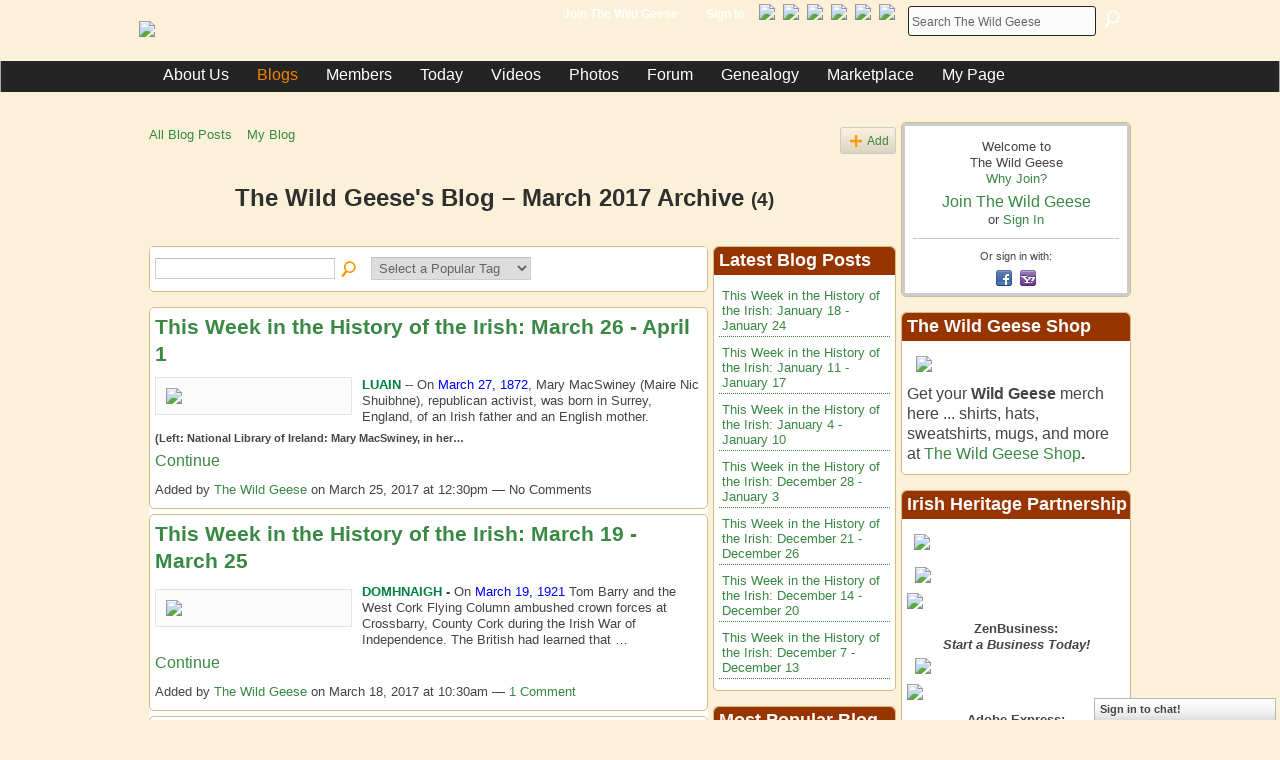

--- FILE ---
content_type: text/html; charset=UTF-8
request_url: https://thewildgeese.irish/profiles/blog/list?user=0e8a3wbufy41p&month=03&year=2017&promoted=
body_size: 116043
content:
<!DOCTYPE html>
<html lang="en" xmlns:og="http://ogp.me/ns#">
<head data-layout-view="default" class="xj_layout_head">
<script>
    window.dataLayer = window.dataLayer || [];
        </script>
<!-- Google Tag Manager -->
<script>(function(w,d,s,l,i){w[l]=w[l]||[];w[l].push({'gtm.start':
new Date().getTime(),event:'gtm.js'});var f=d.getElementsByTagName(s)[0],
j=d.createElement(s),dl=l!='dataLayer'?'&l='+l:'';j.async=true;j.src=
'https://www.googletagmanager.com/gtm.js?id='+i+dl;f.parentNode.insertBefore(j,f);
})(window,document,'script','dataLayer','GTM-T5W4WQ');</script>
<!-- End Google Tag Manager -->
        <meta http-equiv="Content-Type" content="text/html; charset=utf-8" />
    <title>The Wild Geese&#039;s Blog - The Wild Geese</title>
    <link rel="icon" href="https://thewildgeese.irish/favicon.ico" type="image/x-icon" />
    <link rel="SHORTCUT ICON" href="https://thewildgeese.irish/favicon.ico" type="image/x-icon" />
    <meta name="description" content="The Wild Geese's Blog | The Wild Geese is a leading Internet destination for those looking to explore and celebrate Irish history and heritage, 'wherever green…" />
    <meta name="keywords" content="Stories, Irish, Family, Heritage, History" />
<meta name="title" content="The Wild Geese&#039;s Blog" />
<meta property="og:type" content="website" />
<meta property="og:url" content="https://thewildgeese.irish/profiles/blog/list?user=0e8a3wbufy41p&amp;month=03&amp;year=2017&amp;promoted=" />
<meta property="og:title" content="The Wild Geese&#039;s Blog" />
<meta property="og:image" content="https://storage.ning.com/topology/rest/1.0/file/get/2745819822?profile=UPSCALE_150x150">
<meta name="twitter:card" content="summary" />
<meta name="twitter:title" content="The Wild Geese&#039;s Blog" />
<meta name="twitter:description" content="The Wild Geese's Blog | The Wild Geese is a leading Internet destination for those looking to explore and celebrate Irish history and heritage, 'wherever green…" />
<meta name="twitter:image" content="https://storage.ning.com/topology/rest/1.0/file/get/2745819822?profile=UPSCALE_150x150" />
<link rel="image_src" href="https://storage.ning.com/topology/rest/1.0/file/get/2745819822?profile=UPSCALE_150x150" />
<script type="text/javascript">
    djConfig = { preventBackButtonFix: false, isDebug: false }
ning = {"CurrentApp":{"premium":true,"iconUrl":"https:\/\/storage.ning.com\/topology\/rest\/1.0\/file\/get\/2745819822?profile=UPSCALE_150x150","url":"httpsTheWildGeese.ning.com","domains":["thewildgeese.irish","www.thewildgeese.irish"],"online":true,"privateSource":true,"id":"TheWildGeese","appId":6442157,"description":"","name":"The Wild Geese","owner":"3plu7awwgzot7","createdDate":"2011-09-12T19:58:29.428Z","runOwnAds":false,"category":{"Stories":null,"Irish":null,"Family":null,"Heritage":null,"History":null},"tags":["Stories","Irish","Family","Heritage","History"]},"CurrentProfile":null,"maxFileUploadSize":5};
        (function(){
            if (!window.ning) { return; }

            var age, gender, rand, obfuscated, combined;

            obfuscated = document.cookie.match(/xgdi=([^;]+)/);
            if (obfuscated) {
                var offset = 100000;
                obfuscated = parseInt(obfuscated[1]);
                rand = obfuscated / offset;
                combined = (obfuscated % offset) ^ rand;
                age = combined % 1000;
                gender = (combined / 1000) & 3;
                gender = (gender == 1 ? 'm' : gender == 2 ? 'f' : 0);
                ning.viewer = {"age":age,"gender":gender};
            }
        })();

        if (window.location.hash.indexOf('#!/') == 0) {
        window.location.replace(window.location.hash.substr(2));
    }
    window.xg = window.xg || {};
xg.captcha = {
    'shouldShow': false,
    'siteKey': '6Ldf3AoUAAAAALPgNx2gcXc8a_5XEcnNseR6WmsT'
};
xg.addOnRequire = function(f) { xg.addOnRequire.functions.push(f); };
xg.addOnRequire.functions = [];
xg.addOnFacebookLoad = function (f) { xg.addOnFacebookLoad.functions.push(f); };
xg.addOnFacebookLoad.functions = [];
xg._loader = {
    p: 0,
    loading: function(set) {  this.p++; },
    onLoad: function(set) {
                this.p--;
        if (this.p == 0 && typeof(xg._loader.onDone) == 'function') {
            xg._loader.onDone();
        }
    }
};
xg._loader.loading('xnloader');
if (window.bzplcm) {
    window.bzplcm._profileCount = 0;
    window.bzplcm._profileSend = function() { if (window.bzplcm._profileCount++ == 1) window.bzplcm.send(); };
}
xg._loader.onDone = function() {
            if(window.bzplcm)window.bzplcm.start('ni');
        xg.shared.util.parseWidgets();    var addOnRequireFunctions = xg.addOnRequire.functions;
    xg.addOnRequire = function(f) { f(); };
    try {
        if (addOnRequireFunctions) { dojo.lang.forEach(addOnRequireFunctions, function(onRequire) { onRequire.apply(); }); }
    } catch (e) {
        if(window.bzplcm)window.bzplcm.ts('nx').send();
        throw e;
    }
    if(window.bzplcm) { window.bzplcm.stop('ni'); window.bzplcm._profileSend(); }
};
window.xn = { track: { event: function() {}, pageView: function() {}, registerCompletedFlow: function() {}, registerError: function() {}, timer: function() { return { lapTime: function() {} }; } } };</script>
<link rel="alternate" type="application/atom+xml" title="The Wild Geese&#039;s Blog - The Wild Geese" href="https://thewildgeese.irish/profiles/blog/feed?user=0e8a3wbufy41p&amp;xn_auth=no" /><link rel="alternate" type="application/atom+xml" title="Top Content - The Wild Geese" href="https://thewildgeese.irish/leaderboards/topcontent/month?feed=yes&amp;xn_auth=no&amp;n=20&amp;images=yes&amp;imageMaxSize=240" />
<style type="text/css" media="screen,projection">
@import url("https://static.ning.com/socialnetworkmain/widgets/index/css/common-982.min.css?xn_version=3128532263");
@import url("https://static.ning.com/socialnetworkmain/widgets/profiles/css/component.min.css?xn_version=467783652");
@import url("https://static.ning.com/socialnetworkmain/widgets/chat/css/bottom-bar.min.css?xn_version=512265546");

</style>

<style type="text/css" media="screen,projection">
@import url("/generated-69468fc38ed458-76073672-css?xn_version=202512201152");

</style>

<style type="text/css" media="screen,projection">
@import url("/generated-69468fc3721319-44048423-css?xn_version=202512201152");

</style>

<!--[if IE 6]>
    <link rel="stylesheet" type="text/css" href="https://static.ning.com/socialnetworkmain/widgets/index/css/common-ie6.min.css?xn_version=463104712" />
<![endif]-->
<!--[if IE 7]>
<link rel="stylesheet" type="text/css" href="https://static.ning.com/socialnetworkmain/widgets/index/css/common-ie7.css?xn_version=2712659298" />
<![endif]-->
<script type="text/javascript" src="https://s.skimresources.com/js/57953X1621593.skimlinks.js"></script><link rel="EditURI" type="application/rsd+xml" title="RSD" href="https://thewildgeese.irish/profiles/blog/rsd" />
</head>
<body>
<!-- Google Tag Manager (noscript) -->
<noscript><iframe src="https://www.googletagmanager.com/ns.html?id=GTM-T5W4WQ"
height="0" width="0" style="display:none;visibility:hidden"></iframe></noscript>
<!-- End Google Tag Manager (noscript) -->
    <div class="xj_before_content">        <div id="xn_bar">
            <div id="xn_bar_menu">
                <div id="xn_bar_menu_branding" >
                                    </div>

                <div id="xn_bar_menu_more">
                    <form id="xn_bar_menu_search" method="GET" action="https://thewildgeese.irish/main/search/search">
                        <fieldset>
                            <input type="text" name="q" id="xn_bar_menu_search_query" value="Search The Wild Geese" _hint="Search The Wild Geese" accesskey="4" class="text xj_search_hint" />
                            <a id="xn_bar_menu_search_submit" href="#" onclick="document.getElementById('xn_bar_menu_search').submit();return false">Search</a>
                        </fieldset>
                    </form>
                </div>

                            <ul id="xn_bar_menu_tabs">
                                            <li><a href="https://thewildgeese.irish/main/authorization/signUp?target=https%3A%2F%2Fthewildgeese.irish%2Fprofiles%2Fblog%2Flist%3Fuser%3D0e8a3wbufy41p%26month%3D03%26year%3D2017%26promoted%3D">Join The Wild Geese</a></li>
                                                <li><a href="https://thewildgeese.irish/main/authorization/signIn?target=https%3A%2F%2Fthewildgeese.irish%2Fprofiles%2Fblog%2Flist%3Fuser%3D0e8a3wbufy41p%26month%3D03%26year%3D2017%26promoted%3D">Sign In</a></li>
                                    </ul>
                        </div>
        </div>
        </div>
    <div class="xg_theme" data-layout-pack="brutus">
        <div id="xg_themebody">
            <div id="xg_ad_above_header" class="xg_ad xj_ad_above_header">
                    <div class="xg_module module-plain  html_module module_text xg_reset" data-module_name="text"
        >
            <div class="xg_module_body xg_user_generated">
            <p><script type="text/javascript">
(function() {
var useSSL = 'https:' == document.location.protocol;
var src = (useSSL ? 'https:' : 'http:') +
'//www.googletagservices.com/tag/js/gpt.js';
document.write('<scr' + 'ipt src="' + src + '"><\/scr' + 'ipt>');
})();
</script> <script type="text/javascript">
googletag.defineSlot('/111100742/home_banner', [468, 60], 'banner').addService(googletag.pubads());
rand = Math.floor(Math.random()*3+1); 
if (rand == 1 || rand == 2){
document.write('<script type=\"text\/javascript\">');
document.write('googletag.defineSlot(\"\/111100742\/home_1st_sidebar\", [180, 150], \"sidebar1\").addService(googletag.pubads());');
document.write('googletag.defineSlot(\"\/111100742\/home_2nd_sidebar\", [180, 150], \"sidebar2\").addService(googletag.pubads());');
document.write('googletag.defineSlot(\"\/111100742\/home_3rd_sidebar\", [180, 150], \"sidebar3\").addService(googletag.pubads());');
document.write('googletag.defineSlot(\"\/111100742\/home_4th_sidebar\", [180, 150], \"sidebar4\").addService(googletag.pubads());');
document.write('<\/script>');
} else {
document.write('<script type=\"text\/javascript\">');
document.write('googletag.defineSlot(\"\/111100742\/home_wide_skyscraper\", [160, 600], \"skyscrapper\").addService(googletag.pubads());');
document.write('<\/script>');
}
googletag.defineSlot('/111100742/home_leaderboard', [728, 90], 'leaderboard').addService(googletag.pubads());
googletag.pubads().collapseEmptyDivs();
googletag.enableServices();
</script></p>
<!-- home_banner -->
<div id="banner" style="width: 468px; height: 60px;"><script type="text/javascript">
googletag.display('banner');
</script></div>
        </div>
        </div>

                </div>        
            <div id="xg_head">
                <div id="xg_masthead">
                    <h1 id="xg_sitename" class="xj_site_name"><a id="application_name_header_link" href="/"><img src="https://storage.ning.com/topology/rest/1.0/file/get/88060621?profile=original" alt="The Wild Geese"></a></h1>
                    <p id="xg_sitedesc" class="xj_site_desc">The History of The Irish...Worldwide</p>
                </div>
                <div id="xg_navigation" class="xj_navigation"><ul>
    <li dojoType="SubTabHover" id="xg_tab_xn5" class="xg_subtab"><a href="/page/about-us"><span>About Us</span></a><div class="xg_subtab" style="display:none;position:absolute;"><ul class="xg_subtab" style="display:block;" ><li style="list-style:none !important;display:block;text-align:left;"><a href="/page/join-the-wild-geese" style="float:none;"><span>Join The Wild Geese</span></a></li><li style="list-style:none !important;display:block;text-align:left;"><a href="/page/the-wild-geese-history" style="float:none;"><span>Wild Geese History</span></a></li><li style="list-style:none !important;display:block;text-align:left;"><a href="/profiles/blogs/irish-heritage-partnership-16ja11" style="float:none;"><span>Heritage Partnership</span></a></li><li style="list-style:none !important;display:block;text-align:left;"><a href="/page/sponsorship-rates" target="_blank" style="float:none;"><span>Sponsorship Rates</span></a></li><li style="list-style:none !important;display:block;text-align:left;"><a href="/page/ihp-terms-conditions" style="float:none;"><span>IHP Terms</span></a></li><li style="list-style:none !important;display:block;text-align:left;"><a href="/page/donate" style="float:none;"><span>Support Our Mission</span></a></li><li style="list-style:none !important;display:block;text-align:left;"><a href="/page/opportunities-1" style="float:none;"><span>Opportunities</span></a></li><li style="list-style:none !important;display:block;text-align:left;"><a href="/page/contact-us" style="float:none;"><span>Contact Us</span></a></li><li style="list-style:none !important;display:block;text-align:left;"><a href="/page/our-logos" style="float:none;"><span>Our Logos</span></a></li></ul></div></li><li dojoType="SubTabHover" id="xg_tab_blogs" class="xg_subtab this"><a href="/profiles/blog/list"><span>Blogs</span></a><div class="xg_subtab" style="display:none;position:absolute;"><ul class="xg_subtab" style="display:block;" ><li style="list-style:none !important;display:block;text-align:left;"><a href="/profiles/blog/list?promoted=1" style="float:none;"><span>Featured Blog Posts</span></a></li><li style="list-style:none !important;display:block;text-align:left;"><a href="/page/focus-on" style="float:none;"><span>Focus On</span></a></li><li style="list-style:none !important;display:block;text-align:left;"><a href="/page/quizzes" style="float:none;"><span>Quizzes</span></a></li><li style="list-style:none !important;display:block;text-align:left;"><a href="/profiles/blogs/this-week-in-the-history-of-the-irish-january-18-january-24-1" style="float:none;"><span>In History</span></a></li><li style="list-style:none !important;display:block;text-align:left;"><a href="/profiles/blog/list" style="float:none;"><span>All Blog Posts</span></a></li></ul></div></li><li dojoType="SubTabHover" id="xg_tab_members" class="xg_subtab"><a href="/profiles/members/"><span>Members</span></a><div class="xg_subtab" style="display:none;position:absolute;"><ul class="xg_subtab" style="display:block;" ><li style="list-style:none !important;display:block;text-align:left;"><a href="/page/members-map" style="float:none;"><span>Mapping The Flock</span></a></li><li style="list-style:none !important;display:block;text-align:left;"><a href="/groups" style="float:none;"><span>Groups</span></a></li><li style="list-style:none !important;display:block;text-align:left;"><a href="/page/guidelines" style="float:none;"><span>Guidelines</span></a></li><li style="list-style:none !important;display:block;text-align:left;"><a href="/leaderboards" style="float:none;"><span>Leaderboards</span></a></li><li style="list-style:none !important;display:block;text-align:left;"><a href="/page/members-of-the-week" style="float:none;"><span>Member Spotlight</span></a></li></ul></div></li><li dojoType="SubTabHover" id="xg_tab_xn17" class="xg_subtab"><a href="/page/live-events-1"><span>Today</span></a><div class="xg_subtab" style="display:none;position:absolute;"><ul class="xg_subtab" style="display:block;" ><li style="list-style:none !important;display:block;text-align:left;"><a href="/events" style="float:none;"><span>Events</span></a></li><li style="list-style:none !important;display:block;text-align:left;"><a href="/page/irish-crosswords" style="float:none;"><span>Irish Crosswords</span></a></li></ul></div></li><li id="xg_tab_xn8" class="xg_subtab"><a href="/video"><span>Videos</span></a></li><li dojoType="SubTabHover" id="xg_tab_photo" class="xg_subtab"><a href="/photo"><span>Photos</span></a><div class="xg_subtab" style="display:none;position:absolute;"><ul class="xg_subtab" style="display:block;" ><li style="list-style:none !important;display:block;text-align:left;"><a href="/profiles/blogs/picture-perfect-a-new-members-only-photography-contest" style="float:none;"><span>Member Contest</span></a></li></ul></div></li><li id="xg_tab_xn0" class="xg_subtab"><a href="/forum"><span>Forum</span></a></li><li dojoType="SubTabHover" id="xg_tab_video" class="xg_subtab"><a href="/group/irish-ancestry"><span>Genealogy</span></a><div class="xg_subtab" style="display:none;position:absolute;"><ul class="xg_subtab" style="display:block;" ><li style="list-style:none !important;display:block;text-align:left;"><a href="/main/search/search?q=genealogy" style="float:none;"><span>Archives</span></a></li></ul></div></li><li dojoType="SubTabHover" id="xg_tab_xn39" class="xg_subtab"><a href="/page/bookstore"><span>Marketplace</span></a><div class="xg_subtab" style="display:none;position:absolute;"><ul class="xg_subtab" style="display:block;" ><li style="list-style:none !important;display:block;text-align:left;"><a href="/page/bookstore" style="float:none;"><span>WG Bookstore</span></a></li></ul></div></li><li id="xg_tab_xn44" class="xg_subtab"><a href="/profiles"><span>My Page</span></a></li></ul>
</div>
            </div>
            <div id="xg_ad_below_header" class="xg_ad xj_ad_below_header dy-displaynone">
                        
                    </div>
            <div id="xg" class="xg_widget_profiles xg_widget_profiles_blog xg_widget_profiles_blog_list">
            	 
                <div id="xg_body">
                   
                    <div class="xj_notifications"></div>
                    <div class="xg_column xg_span-16" id="column1">
                        <div id="xg_canvas" class="xj_canvas">
                            <ul class="navigation easyclear"><li><a href="https://thewildgeese.irish/profiles/blog/list">All Blog Posts</a></li><li><a href="https://thewildgeese.irish/profiles/blog/list?my=1">My Blog</a></li><li class="right  xg_lightborder navbutton"><a href="https://thewildgeese.irish/profiles/blog/new" class="xg_sprite xg_sprite-add">Add</a></li></ul><div class="xg_headline xg_headline-img">
    <div class="ib"><span class="xg_avatar"><a class="fn url" href="http://thewildgeese.irish/profile/TheWildGeese"  title="The Wild Geese"><span class="table_img dy-avatar dy-avatar-64 "><img  class="photo photo" src="https://storage.ning.com/topology/rest/1.0/file/get/68527878?profile=RESIZE_64x64&amp;width=64&amp;height=64&amp;crop=1%3A1" alt="" /></span></a></span></div>
<div class="tb"><h1>The Wild Geese&#039;s Blog &ndash; March 2017 Archive <span class="count">(4)</span></h1>
    </div>
</div>
    <div class="xg_column xg_span-12">
        <div class="xg_module module_searchbar">
    <div class="xg_module_body">
        <form action="">
            <p class="left">
                                <input name="q" type="text" class="textfield" value=""  />
                                <a class="xg_icon xg_icon-search" title="Search Blog Posts" onclick="x$(this).parents('form').submit();" href="#">Search Blog Posts</a>
                            </p>
                    </form>
            </div>
</div>
        <div class="xg_module xg_blog xg_blog_list xg_blog_mypage">
                            <div class="xg_module_body">
                    <h3 class="title">
                                                <a href="https://thewildgeese.irish/profiles/blogs/this-week-in-the-history-of-the-irish-march-27-april-1" _snid="6442157:BlogPost:215137">This Week in the History of the Irish: March 26 - April 1</a>
                    </h3>
                    <div class="postbody">
                      <a href="https://storage.ning.com/topology/rest/1.0/file/get/84720177?profile=original" target="_self"><img class="align-left" src="https://storage.ning.com/topology/rest/1.0/file/get/84720177?profile=RESIZE_180x180" style="padding: 10px;" width="175"></img></a><p></p>
<p></p>
<p><b><strong><font color="#008040">LUAIN</font></strong></b> -- On <font color="blue">March 27, 1872</font>, Mary MacSwiney (Maire Nic Shuibhne), republican activist, was born in Surrey, England, of an Irish father and an English mother.</p>
<p><b><span class="font-size-1">(Left: National Library of Ireland: </span><span class="font-size-1">Mary MacSwiney, in her…</span></b></p>                      <a href="https://thewildgeese.irish/profiles/blogs/this-week-in-the-history-of-the-irish-march-27-april-1" class="xj_expandable">Continue</a>
                                          </div>
                    <p class="small">
                                                        Added by <a href="/profile/TheWildGeese">The Wild Geese</a> on March 25, 2017 at 12:30pm                            —
                                                            No Comments                                                </p>
                                    </div>
                            <div class="xg_module_body">
                    <h3 class="title">
                                                <a href="https://thewildgeese.irish/profiles/blogs/this-week-in-the-history-of-the-irish-march-19-march-25" _snid="6442157:BlogPost:214822">This Week in the History of the Irish: March 19 - March 25</a>
                    </h3>
                    <div class="postbody">
                      <p><a href="https://storage.ning.com/topology/rest/1.0/file/get/84716715?profile=original" target="_self"><img class="align-left" src="https://storage.ning.com/topology/rest/1.0/file/get/84716715?profile=RESIZE_480x480" style="padding: 10px;" width="400"></img></a></p>
<p><strong><font color="#008040">DOMHNAIGH</font> -</strong> On <span style="color: #0000ff;">March 19, 1921</span> Tom Barry and the West Cork Flying Column ambushed crown forces at Crossbarry, County Cork during the Irish War of Independence. The British had learned that …</p>                      <a href="https://thewildgeese.irish/profiles/blogs/this-week-in-the-history-of-the-irish-march-19-march-25" class="xj_expandable">Continue</a>
                                          </div>
                    <p class="small">
                                                        Added by <a href="/profile/TheWildGeese">The Wild Geese</a> on March 18, 2017 at 10:30am                            —
                                                            <a href="https://thewildgeese.irish/profiles/blogs/this-week-in-the-history-of-the-irish-march-19-march-25#comments">1 Comment</a>
                                                </p>
                                    </div>
                            <div class="xg_module_body">
                    <h3 class="title">
                                                <a href="https://thewildgeese.irish/profiles/blogs/this-week-in-the-history-of-the-irish-march-12-march-18" _snid="6442157:BlogPost:214436">This Week in the History of the Irish: March 12 - March 18</a>
                    </h3>
                    <div class="postbody">
                      <p><a href="https://storage.ning.com/topology/rest/1.0/file/get/84716622?profile=original" target="_self"><font color="#008040"><img class="align-left" src="https://storage.ning.com/topology/rest/1.0/file/get/84716622?profile=RESIZE_480x480" style="padding: 10px;" width="400"></img></font></a></p>
<p></p>
<p><font color="#008040"><b>DEARDAOIN</b></font> -- On <font color="blue">March 16, 1828</font>, Patrick Cleburne, one of the finest generals produced by either side during America's long, bloody civil war was born at Bride Park Cottage in Ovens Township, Co. Cork, just outside Cork City. Robert E. Lee would one day say of…</p>                      <a href="https://thewildgeese.irish/profiles/blogs/this-week-in-the-history-of-the-irish-march-12-march-18" class="xj_expandable">Continue</a>
                                          </div>
                    <p class="small">
                                                        Added by <a href="/profile/TheWildGeese">The Wild Geese</a> on March 11, 2017 at 11:00am                            —
                                                            No Comments                                                </p>
                                    </div>
                            <div class="xg_module_body">
                    <h3 class="title">
                                                <a href="https://thewildgeese.irish/profiles/blogs/this-week-in-the-history-of-the-irish-march-5-march-11" _snid="6442157:BlogPost:214037">This Week in the History of the Irish: March 5 - March 11</a>
                    </h3>
                    <div class="postbody">
                      <a href="https://storage.ning.com/topology/rest/1.0/file/get/84717130?profile=original" target="_self"><img class="align-right" src="https://storage.ning.com/topology/rest/1.0/file/get/84717130?profile=RESIZE_480x480" width="400"></img></a><p></p>
<p><strong><font color="#008040"><strong><font color="#008040">DOMHNAIGH </font></strong></font></strong>-- On<span> March 5, 1921</span> during the Irish War of Independence, an ambush by the Irish Volunteers at Clonbanin, Co. Cork killed British General Hanway Cumming and twelve other British soldiers. Seán Moylan, commander of the North Cork Flying Column, had…</p>                      <a href="https://thewildgeese.irish/profiles/blogs/this-week-in-the-history-of-the-irish-march-5-march-11" class="xj_expandable">Continue</a>
                                          </div>
                    <p class="small">
                                                        Added by <a href="/profile/TheWildGeese">The Wild Geese</a> on March 4, 2017 at 2:00pm                            —
                                                            <a href="https://thewildgeese.irish/profiles/blogs/this-week-in-the-history-of-the-irish-march-5-march-11#comments">3 Comments</a>
                                                </p>
                                    </div>
                        <div class="xg_module_foot">
                            <ul>
                    <li class="left"><a class="xg_icon xg_icon-rss" href="https://thewildgeese.irish/profiles/blog/feed?user=0e8a3wbufy41p&amp;xn_auth=no">RSS</a></li>
                </ul>
                <p class="right"><a href="#" dojoType="FollowLink" _isFollowed="0" _addUrl="https://thewildgeese.irish/main/content/startFollowingNewContent?user=0e8a3wbufy41p&amp;type=BlogPost&amp;xn_out=json" _removeUrl="https://thewildgeese.irish/main/content/stopFollowingNewContent?user=0e8a3wbufy41p&amp;type=BlogPost&amp;xn_out=json" _addDescription="Email me when this member adds new blog posts" _removeDescription="Don&#039;t email me when this member adds new blog posts" _joinPromptText="" _signUpUrl="https://thewildgeese.irish/main/authorization/signUp?target=https%3A%2F%2Fthewildgeese.irish%2Fprofiles%2Fblog%2Flist%3Fuser%3D0e8a3wbufy41p%26month%3D03%26year%3D2017%26promoted%3D"></a></p>            </div>
        </div>
    </div>
    <div class="xg_column xg_span-4 xg_last">
         <div class="xg_module">
    <div class="xg_module_head">
        <h2>Latest Blog Posts</h2>
    </div>
    <div class="xg_module_body">
        <ul class="nobullets">
                            <li><a href="https://thewildgeese.irish/profiles/blogs/this-week-in-the-history-of-the-irish-january-18-january-24-1">This Week in the History of the Irish: January 18 - January 24</a></li>
                            <li><a href="https://thewildgeese.irish/profiles/blogs/this-week-in-the-history-of-the-irish-january-11-january-17-1">This Week in the History of the Irish: January 11 - January 17</a></li>
                            <li><a href="https://thewildgeese.irish/profiles/blogs/this-week-in-the-history-of-the-irish-january-4-january-10-1">This Week in the History of the Irish: January 4 - January 10</a></li>
                            <li><a href="https://thewildgeese.irish/profiles/blogs/this-week-in-the-history-of-the-irish-december-28-january-3">This Week in the History of the Irish: December 28 - January 3</a></li>
                            <li><a href="https://thewildgeese.irish/profiles/blogs/this-week-in-the-history-of-the-irish-december-21-december-26">This Week in the History of the Irish: December 21 - December 26</a></li>
                            <li><a href="https://thewildgeese.irish/profiles/blogs/this-week-in-the-history-of-the-irish-december-14-december-20-1">This Week in the History of the Irish: December 14 - December 20</a></li>
                            <li><a href="https://thewildgeese.irish/profiles/blogs/this-week-in-the-history-of-the-irish-december-7-december-13-1">This Week in the History of the Irish: December 7 - December 13</a></li>
                    </ul>
    </div>
</div>

 <div class="xg_module">
    <div class="xg_module_head">
        <h2>Most Popular Blog Posts</h2>
    </div>
    <div class="xg_module_body">
        <ul class="nobullets">
                            <li><a href="https://thewildgeese.irish/profiles/blogs/australia-how-did-the-irish-get-there">Australia: How Did The Irish Get There?</a></li>
                            <li><a href="https://thewildgeese.irish/profiles/blogs/the-wild-west-of-ireland-is-thisclose-wow">Your &#039;Wild West&#039; of Ireland Is ThisClose ... WOW!</a></li>
                            <li><a href="https://thewildgeese.irish/profiles/blogs/saint-of-9-11-cleric-s-message-of-love-rises-from-the-twin">&#039;Saint of 9/11&#039;: Cleric&#039;s Message of Love Rises From the Twin Towers&#039; Rubble</a></li>
                            <li><a href="https://thewildgeese.irish/profiles/blogs/ham">Hercules Mulligan: George Washington&#039;s Irish Spy</a></li>
                            <li><a href="https://thewildgeese.irish/profiles/blogs/life-in-the-irish-channel-by-dr-laura-kelley">Life in New Orleans&#039; Irish Channel</a></li>
                            <li><a href="https://thewildgeese.irish/profiles/blogs/this-week-in-the-history-of-the-irish-july-6-july-12-1">This Week in the History of the Irish: July 6 - July 12</a></li>
                            <li><a href="https://thewildgeese.irish/profiles/blogs/the-death-of-wg-founding-member-producer-maryann-tracy-leaves-us-">Death of WG Founding Member and Producer Maryann Tracy Leaves Us Bereft</a></li>
                    </ul>
    </div>
</div>

<div class="xg_module">
    <div class="xg_module_head">
        <h2>Blog Topics by Tags</h2>
    </div>
    <div class="xg_module_body">
            <ul class="nobullets">
                                    <li><a rel="tag" href="https://thewildgeese.irish/profiles/blog/list?tag=Irish+Freedom+Struggle&amp;user=0e8a3wbufy41p">Irish Freedom Struggle</a> (609)</li>
                                    <li><a rel="tag" href="https://thewildgeese.irish/profiles/blog/list?tag=On+This+Day&amp;user=0e8a3wbufy41p">On This Day</a> (591)</li>
                                    <li><a rel="tag" href="https://thewildgeese.irish/profiles/blog/list?tag=Military+History&amp;user=0e8a3wbufy41p">Military History</a> (451)</li>
                                    <li><a rel="tag" href="https://thewildgeese.irish/profiles/blog/list?tag=United+States&amp;user=0e8a3wbufy41p">United States</a> (428)</li>
                                    <li><a rel="tag" href="https://thewildgeese.irish/profiles/blog/list?tag=History+of+Ireland&amp;user=0e8a3wbufy41p">History of Ireland</a> (313)</li>
                                    <li><a rel="tag" href="https://thewildgeese.irish/profiles/blog/list?tag=American+Civil+War&amp;user=0e8a3wbufy41p">American Civil War</a> (309)</li>
                                    <li><a rel="tag" href="https://thewildgeese.irish/profiles/blog/list?tag=Europe&amp;user=0e8a3wbufy41p">Europe</a> (259)</li>
                                    <li><a rel="tag" href="https://thewildgeese.irish/profiles/blog/list?tag=Americas&amp;user=0e8a3wbufy41p">Americas</a> (110)</li>
                                    <li><a rel="tag" href="https://thewildgeese.irish/profiles/blog/list?tag=War&amp;user=0e8a3wbufy41p">War</a> (94)</li>
                                    <li><a rel="tag" href="https://thewildgeese.irish/profiles/blog/list?tag=Diaspora+History&amp;user=0e8a3wbufy41p">Diaspora History</a> (86)</li>
                                    <li><a rel="tag" href="https://thewildgeese.irish/profiles/blog/list?tag=Arts&amp;user=0e8a3wbufy41p">Arts</a> (60)</li>
                                    <li><a rel="tag" href="https://thewildgeese.irish/profiles/blog/list?tag=Civil&amp;user=0e8a3wbufy41p">Civil</a> (57)</li>
                                    <li><a rel="tag" href="https://thewildgeese.irish/profiles/blog/list?tag=American&amp;user=0e8a3wbufy41p">American</a> (54)</li>
                                    <li><a rel="tag" href="https://thewildgeese.irish/profiles/blog/list?tag=Asia&amp;user=0e8a3wbufy41p">Asia</a> (53)</li>
                                    <li><a rel="tag" href="https://thewildgeese.irish/profiles/blog/list?tag=Irish&amp;user=0e8a3wbufy41p">Irish</a> (52)</li>
                                    <li><a rel="tag" href="https://thewildgeese.irish/profiles/blog/list?tag=Australia&amp;user=0e8a3wbufy41p">Australia</a> (47)</li>
                                    <li><a rel="tag" href="https://thewildgeese.irish/profiles/blog/list?tag=United&amp;user=0e8a3wbufy41p">United</a> (45)</li>
                                    <li><a rel="tag" href="https://thewildgeese.irish/profiles/blog/list?tag=News&amp;user=0e8a3wbufy41p">News</a> (45)</li>
                                    <li><a rel="tag" href="https://thewildgeese.irish/profiles/blog/list?tag=States&amp;user=0e8a3wbufy41p">States</a> (45)</li>
                                    <li><a rel="tag" href="https://thewildgeese.irish/profiles/blog/list?tag=Ireland&amp;user=0e8a3wbufy41p">Ireland</a> (43)</li>
                                    <li><a rel="tag" href="https://thewildgeese.irish/profiles/blog/list?tag=Literature&amp;user=0e8a3wbufy41p">Literature</a> (37)</li>
                                    <li><a rel="tag" href="https://thewildgeese.irish/profiles/blog/list?tag=Christmas&amp;user=0e8a3wbufy41p">Christmas</a> (36)</li>
                                    <li><a rel="tag" href="https://thewildgeese.irish/profiles/blog/list?tag=Folklore&amp;user=0e8a3wbufy41p">Folklore</a> (35)</li>
                                    <li><a rel="tag" href="https://thewildgeese.irish/profiles/blog/list?tag=Women&amp;user=0e8a3wbufy41p">Women</a> (32)</li>
                                    <li><a rel="tag" href="https://thewildgeese.irish/profiles/blog/list?tag=Preservation&amp;user=0e8a3wbufy41p">Preservation</a> (30)</li>
                                    <li><a rel="tag" href="https://thewildgeese.irish/profiles/blog/list?tag=Genealogy&amp;user=0e8a3wbufy41p">Genealogy</a> (30)</li>
                                    <li><a rel="tag" href="https://thewildgeese.irish/profiles/blog/list?tag=Travel&amp;user=0e8a3wbufy41p">Travel</a> (29)</li>
                                    <li><a rel="tag" href="https://thewildgeese.irish/profiles/blog/list?tag=Mythology&amp;user=0e8a3wbufy41p">Mythology</a> (28)</li>
                                    <li><a rel="tag" href="https://thewildgeese.irish/profiles/blog/list?tag=Visual+Arts&amp;user=0e8a3wbufy41p">Visual Arts</a> (28)</li>
                                    <li><a rel="tag" href="https://thewildgeese.irish/profiles/blog/list?tag=Faith&amp;user=0e8a3wbufy41p">Faith</a> (28)</li>
                                    <li><a rel="tag" href="https://thewildgeese.irish/profiles/blog/list?tag=Oceania&amp;user=0e8a3wbufy41p">Oceania</a> (25)</li>
                                    <li><a rel="tag" href="https://thewildgeese.irish/profiles/blog/list?tag=Drama&amp;user=0e8a3wbufy41p">Drama</a> (25)</li>
                                    <li><a rel="tag" href="https://thewildgeese.irish/profiles/blog/list?tag=Canada&amp;user=0e8a3wbufy41p">Canada</a> (25)</li>
                                    <li><a rel="tag" href="https://thewildgeese.irish/profiles/blog/list?tag=Dublin&amp;user=0e8a3wbufy41p">Dublin</a> (22)</li>
                                    <li><a rel="tag" href="https://thewildgeese.irish/profiles/blog/list?tag=Recipes&amp;user=0e8a3wbufy41p">Recipes</a> (20)</li>
                                    <li><a rel="tag" href="https://thewildgeese.irish/profiles/blog/list?tag=Reviews&amp;user=0e8a3wbufy41p">Reviews</a> (20)</li>
                                    <li><a rel="tag" href="https://thewildgeese.irish/profiles/blog/list?tag=Film&amp;user=0e8a3wbufy41p">Film</a> (20)</li>
                                    <li><a rel="tag" href="https://thewildgeese.irish/profiles/blog/list?tag=Traditional+Music&amp;user=0e8a3wbufy41p">Traditional Music</a> (20)</li>
                                    <li><a rel="tag" href="https://thewildgeese.irish/profiles/blog/list?tag=Quizzes&amp;user=0e8a3wbufy41p">Quizzes</a> (19)</li>
                                    <li><a rel="tag" href="https://thewildgeese.irish/profiles/blog/list?tag=Music&amp;user=0e8a3wbufy41p">Music</a> (19)</li>
                                    <li><a rel="tag" href="https://thewildgeese.irish/profiles/blog/list?tag=Galway&amp;user=0e8a3wbufy41p">Galway</a> (18)</li>
                                    <li><a rel="tag" href="https://thewildgeese.irish/profiles/blog/list?tag=New+York&amp;user=0e8a3wbufy41p">New York</a> (18)</li>
                                    <li><a rel="tag" href="https://thewildgeese.irish/profiles/blog/list?tag=Britain&amp;user=0e8a3wbufy41p">Britain</a> (18)</li>
                                    <li><a rel="tag" href="https://thewildgeese.irish/profiles/blog/list?tag=Poetry&amp;user=0e8a3wbufy41p">Poetry</a> (17)</li>
                                    <li><a rel="tag" href="https://thewildgeese.irish/profiles/blog/list?tag=Easter+Rising&amp;user=0e8a3wbufy41p">Easter Rising</a> (17)</li>
                                    <li><a rel="tag" href="https://thewildgeese.irish/profiles/blog/list?tag=Hospitality&amp;user=0e8a3wbufy41p">Hospitality</a> (17)</li>
                                    <li><a rel="tag" href="https://thewildgeese.irish/profiles/blog/list?tag=Famine&amp;user=0e8a3wbufy41p">Famine</a> (17)</li>
                                    <li><a rel="tag" href="https://thewildgeese.irish/profiles/blog/list?tag=Food&amp;user=0e8a3wbufy41p">Food</a> (17)</li>
                                    <li><a rel="tag" href="https://thewildgeese.irish/profiles/blog/list?tag=Living+History&amp;user=0e8a3wbufy41p">Living History</a> (16)</li>
                                    <li><a rel="tag" href="https://thewildgeese.irish/profiles/blog/list?tag=Brigade&amp;user=0e8a3wbufy41p">Brigade</a> (16)</li>
                                    <li><a rel="tag" href="https://thewildgeese.irish/profiles/blog/list?tag=Sports&amp;user=0e8a3wbufy41p">Sports</a> (16)</li>
                                    <li><a rel="tag" href="https://thewildgeese.irish/profiles/blog/list?tag=Opinion&amp;user=0e8a3wbufy41p">Opinion</a> (15)</li>
                                    <li><a rel="tag" href="https://thewildgeese.irish/profiles/blog/list?tag=Struggle&amp;user=0e8a3wbufy41p">Struggle</a> (14)</li>
                                    <li><a rel="tag" href="https://thewildgeese.irish/profiles/blog/list?tag=An+Gorta+Mor&amp;user=0e8a3wbufy41p">An Gorta Mor</a> (14)</li>
                                    <li><a rel="tag" href="https://thewildgeese.irish/profiles/blog/list?tag=Cooking&amp;user=0e8a3wbufy41p">Cooking</a> (14)</li>
                                    <li><a rel="tag" href="https://thewildgeese.irish/profiles/blog/list?tag=Gaeilge&amp;user=0e8a3wbufy41p">Gaeilge</a> (13)</li>
                                    <li><a rel="tag" href="https://thewildgeese.irish/profiles/blog/list?tag=Cuisine&amp;user=0e8a3wbufy41p">Cuisine</a> (13)</li>
                                    <li><a rel="tag" href="https://thewildgeese.irish/profiles/blog/list?tag=Members&amp;user=0e8a3wbufy41p">Members</a> (13)</li>
                                    <li><a rel="tag" href="https://thewildgeese.irish/profiles/blog/list?tag=Events&amp;user=0e8a3wbufy41p">Events</a> (13)</li>
                                    <li><a rel="tag" href="https://thewildgeese.irish/profiles/blog/list?tag=Movies&amp;user=0e8a3wbufy41p">Movies</a> (13)</li>
                                    <li><a rel="tag" href="https://thewildgeese.irish/profiles/blog/list?tag=irish+family+history&amp;user=0e8a3wbufy41p">irish family history</a> (13)</li>
                                    <li><a rel="tag" href="https://thewildgeese.irish/profiles/blog/list?tag=69th&amp;user=0e8a3wbufy41p">69th</a> (12)</li>
                                    <li><a rel="tag" href="https://thewildgeese.irish/profiles/blog/list?tag=Celtic&amp;user=0e8a3wbufy41p">Celtic</a> (12)</li>
                                    <li><a rel="tag" href="https://thewildgeese.irish/profiles/blog/list?tag=The+Great+Hunger&amp;user=0e8a3wbufy41p">The Great Hunger</a> (12)</li>
                                    <li><a rel="tag" href="https://thewildgeese.irish/profiles/blog/list?tag=Tourism&amp;user=0e8a3wbufy41p">Tourism</a> (12)</li>
                                    <li><a rel="tag" href="https://thewildgeese.irish/profiles/blog/list?tag=1916&amp;user=0e8a3wbufy41p">1916</a> (12)</li>
                                    <li><a rel="tag" href="https://thewildgeese.irish/profiles/blog/list?tag=Freedom&amp;user=0e8a3wbufy41p">Freedom</a> (12)</li>
                                    <li><a rel="tag" href="https://thewildgeese.irish/profiles/blog/list?tag=New+Orleans&amp;user=0e8a3wbufy41p">New Orleans</a> (11)</li>
                                    <li><a rel="tag" href="https://thewildgeese.irish/profiles/blog/list?tag=Books&amp;user=0e8a3wbufy41p">Books</a> (11)</li>
                                    <li><a rel="tag" href="https://thewildgeese.irish/profiles/blog/list?tag=St.+Patrick%27s+Day&amp;user=0e8a3wbufy41p">St. Patrick&#039;s Day</a> (11)</li>
                                    <li><a rel="tag" href="https://thewildgeese.irish/profiles/blog/list?tag=Activism&amp;user=0e8a3wbufy41p">Activism</a> (10)</li>
                                    <li><a rel="tag" href="https://thewildgeese.irish/profiles/blog/list?tag=Chat&amp;user=0e8a3wbufy41p">Chat</a> (10)</li>
                                    <li><a rel="tag" href="https://thewildgeese.irish/profiles/blog/list?tag=Gifts&amp;user=0e8a3wbufy41p">Gifts</a> (10)</li>
                                    <li><a rel="tag" href="https://thewildgeese.irish/profiles/blog/list?tag=Antietam&amp;user=0e8a3wbufy41p">Antietam</a> (10)</li>
                                    <li><a rel="tag" href="https://thewildgeese.irish/profiles/blog/list?tag=Community&amp;user=0e8a3wbufy41p">Community</a> (10)</li>
                                    <li><a rel="tag" href="https://thewildgeese.irish/profiles/blog/list?tag=Donegal&amp;user=0e8a3wbufy41p">Donegal</a> (10)</li>
                                    <li><a rel="tag" href="https://thewildgeese.irish/profiles/blog/list?tag=France&amp;user=0e8a3wbufy41p">France</a> (10)</li>
                                    <li><a rel="tag" href="https://thewildgeese.irish/profiles/blog/list?tag=Politics&amp;user=0e8a3wbufy41p">Politics</a> (9)</li>
                                    <li><a rel="tag" href="https://thewildgeese.irish/profiles/blog/list?tag=NYC&amp;user=0e8a3wbufy41p">NYC</a> (9)</li>
                                    <li><a rel="tag" href="https://thewildgeese.irish/profiles/blog/list?tag=IRA&amp;user=0e8a3wbufy41p">IRA</a> (9)</li>
                                    <li><a rel="tag" href="https://thewildgeese.irish/profiles/blog/list?tag=Irish+Brigade&amp;user=0e8a3wbufy41p">Irish Brigade</a> (9)</li>
                                    <li><a rel="tag" href="https://thewildgeese.irish/profiles/blog/list?tag=Clare&amp;user=0e8a3wbufy41p">Clare</a> (9)</li>
                                    <li><a rel="tag" href="https://thewildgeese.irish/profiles/blog/list?tag=Ancestry&amp;user=0e8a3wbufy41p">Ancestry</a> (9)</li>
                                    <li><a rel="tag" href="https://thewildgeese.irish/profiles/blog/list?tag=Louisiana&amp;user=0e8a3wbufy41p">Louisiana</a> (9)</li>
                                    <li><a rel="tag" href="https://thewildgeese.irish/profiles/blog/list?tag=Love&amp;user=0e8a3wbufy41p">Love</a> (9)</li>
                                    <li><a rel="tag" href="https://thewildgeese.irish/profiles/blog/list?tag=Antrim&amp;user=0e8a3wbufy41p">Antrim</a> (9)</li>
                                    <li><a rel="tag" href="https://thewildgeese.irish/profiles/blog/list?tag=Patrick&amp;user=0e8a3wbufy41p">Patrick</a> (9)</li>
                                    <li><a rel="tag" href="https://thewildgeese.irish/profiles/blog/list?tag=irish+history&amp;user=0e8a3wbufy41p">irish history</a> (9)</li>
                                    <li><a rel="tag" href="https://thewildgeese.irish/profiles/blog/list?tag=Myths&amp;user=0e8a3wbufy41p">Myths</a> (8)</li>
                                    <li><a rel="tag" href="https://thewildgeese.irish/profiles/blog/list?tag=Jimmy%27s+Hall&amp;user=0e8a3wbufy41p">Jimmy&#039;s Hall</a> (8)</li>
                                    <li><a rel="tag" href="https://thewildgeese.irish/profiles/blog/list?tag=Dance&amp;user=0e8a3wbufy41p">Dance</a> (8)</li>
                                    <li><a rel="tag" href="https://thewildgeese.irish/profiles/blog/list?tag=Irish+Brigade+of+France&amp;user=0e8a3wbufy41p">Irish Brigade of France</a> (8)</li>
                                    <li><a rel="tag" href="https://thewildgeese.irish/profiles/blog/list?tag=Sligo&amp;user=0e8a3wbufy41p">Sligo</a> (8)</li>
                                    <li><a rel="tag" href="https://thewildgeese.irish/profiles/blog/list?tag=Fenians&amp;user=0e8a3wbufy41p">Fenians</a> (8)</li>
                                    <li><a rel="tag" href="https://thewildgeese.irish/profiles/blog/list?tag=History&amp;user=0e8a3wbufy41p">History</a> (8)</li>
                                    <li><a rel="tag" href="https://thewildgeese.irish/profiles/blog/list?tag=Story-telling&amp;user=0e8a3wbufy41p">Story-telling</a> (7)</li>
                                    <li><a rel="tag" href="https://thewildgeese.irish/profiles/blog/list?tag=Ulster&amp;user=0e8a3wbufy41p">Ulster</a> (7)</li>
                                    <li><a rel="tag" href="https://thewildgeese.irish/profiles/blog/list?tag=Mayo&amp;user=0e8a3wbufy41p">Mayo</a> (7)</li>
                                    <li><a rel="tag" href="https://thewildgeese.irish/profiles/blog/list?tag=County&amp;user=0e8a3wbufy41p">County</a> (7)</li>
                                    <li><a rel="tag" href="https://thewildgeese.irish/profiles/blog/list?tag=Games&amp;user=0e8a3wbufy41p">Games</a> (7)</li>
                            </ul>
    </div>
</div>
<div class="xg_module">
    <div class="xg_module_head">
        <h2>Monthly Archives</h2>
    </div>
    <div class="xg_module_body">
        <p><strong>2026</strong></p><ul class="nobullets"><li><a href="https://thewildgeese.irish/profiles/blog/list?user=0e8a3wbufy41p&amp;month=01&amp;year=2026&amp;promoted=">January</a> (3)</li></ul><p><strong>2025</strong></p><ul class="nobullets"><li><a href="https://thewildgeese.irish/profiles/blog/list?user=0e8a3wbufy41p&amp;month=12&amp;year=2025&amp;promoted=">December</a> (4)</li><li><a href="https://thewildgeese.irish/profiles/blog/list?user=0e8a3wbufy41p&amp;month=11&amp;year=2025&amp;promoted=">November</a> (5)</li><li><a href="https://thewildgeese.irish/profiles/blog/list?user=0e8a3wbufy41p&amp;month=10&amp;year=2025&amp;promoted=">October</a> (4)</li><li><a href="https://thewildgeese.irish/profiles/blog/list?user=0e8a3wbufy41p&amp;month=09&amp;year=2025&amp;promoted=">September</a> (4)</li><li><a href="https://thewildgeese.irish/profiles/blog/list?user=0e8a3wbufy41p&amp;month=08&amp;year=2025&amp;promoted=">August</a> (5)</li><li><a href="https://thewildgeese.irish/profiles/blog/list?user=0e8a3wbufy41p&amp;month=07&amp;year=2025&amp;promoted=">July</a> (4)</li><li><a href="https://thewildgeese.irish/profiles/blog/list?user=0e8a3wbufy41p&amp;month=06&amp;year=2025&amp;promoted=">June</a> (4)</li><li><a href="https://thewildgeese.irish/profiles/blog/list?user=0e8a3wbufy41p&amp;month=05&amp;year=2025&amp;promoted=">May</a> (5)</li><li><a href="https://thewildgeese.irish/profiles/blog/list?user=0e8a3wbufy41p&amp;month=04&amp;year=2025&amp;promoted=">April</a> (4)</li><li><a href="https://thewildgeese.irish/profiles/blog/list?user=0e8a3wbufy41p&amp;month=03&amp;year=2025&amp;promoted=">March</a> (5)</li><li><a href="https://thewildgeese.irish/profiles/blog/list?user=0e8a3wbufy41p&amp;month=02&amp;year=2025&amp;promoted=">February</a> (4)</li><li><a href="https://thewildgeese.irish/profiles/blog/list?user=0e8a3wbufy41p&amp;month=01&amp;year=2025&amp;promoted=">January</a> (4)</li></ul><p><strong>2024</strong></p><ul class="nobullets"><li><a href="https://thewildgeese.irish/profiles/blog/list?user=0e8a3wbufy41p&amp;month=12&amp;year=2024&amp;promoted=">December</a> (3)</li><li><a href="https://thewildgeese.irish/profiles/blog/list?user=0e8a3wbufy41p&amp;month=11&amp;year=2024&amp;promoted=">November</a> (5)</li><li><a href="https://thewildgeese.irish/profiles/blog/list?user=0e8a3wbufy41p&amp;month=10&amp;year=2024&amp;promoted=">October</a> (4)</li><li><a href="https://thewildgeese.irish/profiles/blog/list?user=0e8a3wbufy41p&amp;month=09&amp;year=2024&amp;promoted=">September</a> (4)</li><li><a href="https://thewildgeese.irish/profiles/blog/list?user=0e8a3wbufy41p&amp;month=08&amp;year=2024&amp;promoted=">August</a> (4)</li><li><a href="https://thewildgeese.irish/profiles/blog/list?user=0e8a3wbufy41p&amp;month=07&amp;year=2024&amp;promoted=">July</a> (4)</li><li><a href="https://thewildgeese.irish/profiles/blog/list?user=0e8a3wbufy41p&amp;month=06&amp;year=2024&amp;promoted=">June</a> (5)</li><li><a href="https://thewildgeese.irish/profiles/blog/list?user=0e8a3wbufy41p&amp;month=05&amp;year=2024&amp;promoted=">May</a> (4)</li><li><a href="https://thewildgeese.irish/profiles/blog/list?user=0e8a3wbufy41p&amp;month=04&amp;year=2024&amp;promoted=">April</a> (4)</li><li><a href="https://thewildgeese.irish/profiles/blog/list?user=0e8a3wbufy41p&amp;month=03&amp;year=2024&amp;promoted=">March</a> (4)</li><li><a href="https://thewildgeese.irish/profiles/blog/list?user=0e8a3wbufy41p&amp;month=02&amp;year=2024&amp;promoted=">February</a> (4)</li><li><a href="https://thewildgeese.irish/profiles/blog/list?user=0e8a3wbufy41p&amp;month=01&amp;year=2024&amp;promoted=">January</a> (5)</li></ul><p><strong>2023</strong></p><ul class="nobullets"><li><a href="https://thewildgeese.irish/profiles/blog/list?user=0e8a3wbufy41p&amp;month=12&amp;year=2023&amp;promoted=">December</a> (5)</li><li><a href="https://thewildgeese.irish/profiles/blog/list?user=0e8a3wbufy41p&amp;month=11&amp;year=2023&amp;promoted=">November</a> (4)</li><li><a href="https://thewildgeese.irish/profiles/blog/list?user=0e8a3wbufy41p&amp;month=10&amp;year=2023&amp;promoted=">October</a> (5)</li><li><a href="https://thewildgeese.irish/profiles/blog/list?user=0e8a3wbufy41p&amp;month=09&amp;year=2023&amp;promoted=">September</a> (6)</li><li><a href="https://thewildgeese.irish/profiles/blog/list?user=0e8a3wbufy41p&amp;month=08&amp;year=2023&amp;promoted=">August</a> (4)</li><li><a href="https://thewildgeese.irish/profiles/blog/list?user=0e8a3wbufy41p&amp;month=07&amp;year=2023&amp;promoted=">July</a> (5)</li><li><a href="https://thewildgeese.irish/profiles/blog/list?user=0e8a3wbufy41p&amp;month=06&amp;year=2023&amp;promoted=">June</a> (4)</li><li><a href="https://thewildgeese.irish/profiles/blog/list?user=0e8a3wbufy41p&amp;month=05&amp;year=2023&amp;promoted=">May</a> (4)</li><li><a href="https://thewildgeese.irish/profiles/blog/list?user=0e8a3wbufy41p&amp;month=04&amp;year=2023&amp;promoted=">April</a> (5)</li><li><a href="https://thewildgeese.irish/profiles/blog/list?user=0e8a3wbufy41p&amp;month=03&amp;year=2023&amp;promoted=">March</a> (4)</li><li><a href="https://thewildgeese.irish/profiles/blog/list?user=0e8a3wbufy41p&amp;month=02&amp;year=2023&amp;promoted=">February</a> (4)</li><li><a href="https://thewildgeese.irish/profiles/blog/list?user=0e8a3wbufy41p&amp;month=01&amp;year=2023&amp;promoted=">January</a> (4)</li></ul><p><strong>2022</strong></p><ul class="nobullets"><li><a href="https://thewildgeese.irish/profiles/blog/list?user=0e8a3wbufy41p&amp;month=12&amp;year=2022&amp;promoted=">December</a> (5)</li><li><a href="https://thewildgeese.irish/profiles/blog/list?user=0e8a3wbufy41p&amp;month=11&amp;year=2022&amp;promoted=">November</a> (4)</li><li><a href="https://thewildgeese.irish/profiles/blog/list?user=0e8a3wbufy41p&amp;month=10&amp;year=2022&amp;promoted=">October</a> (5)</li><li><a href="https://thewildgeese.irish/profiles/blog/list?user=0e8a3wbufy41p&amp;month=09&amp;year=2022&amp;promoted=">September</a> (3)</li><li><a href="https://thewildgeese.irish/profiles/blog/list?user=0e8a3wbufy41p&amp;month=08&amp;year=2022&amp;promoted=">August</a> (5)</li><li><a href="https://thewildgeese.irish/profiles/blog/list?user=0e8a3wbufy41p&amp;month=07&amp;year=2022&amp;promoted=">July</a> (5)</li><li><a href="https://thewildgeese.irish/profiles/blog/list?user=0e8a3wbufy41p&amp;month=06&amp;year=2022&amp;promoted=">June</a> (4)</li><li><a href="https://thewildgeese.irish/profiles/blog/list?user=0e8a3wbufy41p&amp;month=05&amp;year=2022&amp;promoted=">May</a> (5)</li><li><a href="https://thewildgeese.irish/profiles/blog/list?user=0e8a3wbufy41p&amp;month=04&amp;year=2022&amp;promoted=">April</a> (6)</li><li><a href="https://thewildgeese.irish/profiles/blog/list?user=0e8a3wbufy41p&amp;month=03&amp;year=2022&amp;promoted=">March</a> (4)</li><li><a href="https://thewildgeese.irish/profiles/blog/list?user=0e8a3wbufy41p&amp;month=02&amp;year=2022&amp;promoted=">February</a> (4)</li><li><a href="https://thewildgeese.irish/profiles/blog/list?user=0e8a3wbufy41p&amp;month=01&amp;year=2022&amp;promoted=">January</a> (5)</li></ul><p><strong>2021</strong></p><ul class="nobullets"><li><a href="https://thewildgeese.irish/profiles/blog/list?user=0e8a3wbufy41p&amp;month=12&amp;year=2021&amp;promoted=">December</a> (4)</li><li><a href="https://thewildgeese.irish/profiles/blog/list?user=0e8a3wbufy41p&amp;month=11&amp;year=2021&amp;promoted=">November</a> (4)</li><li><a href="https://thewildgeese.irish/profiles/blog/list?user=0e8a3wbufy41p&amp;month=10&amp;year=2021&amp;promoted=">October</a> (6)</li><li><a href="https://thewildgeese.irish/profiles/blog/list?user=0e8a3wbufy41p&amp;month=09&amp;year=2021&amp;promoted=">September</a> (4)</li><li><a href="https://thewildgeese.irish/profiles/blog/list?user=0e8a3wbufy41p&amp;month=08&amp;year=2021&amp;promoted=">August</a> (4)</li><li><a href="https://thewildgeese.irish/profiles/blog/list?user=0e8a3wbufy41p&amp;month=07&amp;year=2021&amp;promoted=">July</a> (5)</li><li><a href="https://thewildgeese.irish/profiles/blog/list?user=0e8a3wbufy41p&amp;month=06&amp;year=2021&amp;promoted=">June</a> (5)</li><li><a href="https://thewildgeese.irish/profiles/blog/list?user=0e8a3wbufy41p&amp;month=05&amp;year=2021&amp;promoted=">May</a> (5)</li><li><a href="https://thewildgeese.irish/profiles/blog/list?user=0e8a3wbufy41p&amp;month=04&amp;year=2021&amp;promoted=">April</a> (4)</li><li><a href="https://thewildgeese.irish/profiles/blog/list?user=0e8a3wbufy41p&amp;month=03&amp;year=2021&amp;promoted=">March</a> (5)</li><li><a href="https://thewildgeese.irish/profiles/blog/list?user=0e8a3wbufy41p&amp;month=02&amp;year=2021&amp;promoted=">February</a> (4)</li><li><a href="https://thewildgeese.irish/profiles/blog/list?user=0e8a3wbufy41p&amp;month=01&amp;year=2021&amp;promoted=">January</a> (5)</li></ul><p><strong>2020</strong></p><ul class="nobullets"><li><a href="https://thewildgeese.irish/profiles/blog/list?user=0e8a3wbufy41p&amp;month=12&amp;year=2020&amp;promoted=">December</a> (4)</li><li><a href="https://thewildgeese.irish/profiles/blog/list?user=0e8a3wbufy41p&amp;month=11&amp;year=2020&amp;promoted=">November</a> (4)</li><li><a href="https://thewildgeese.irish/profiles/blog/list?user=0e8a3wbufy41p&amp;month=10&amp;year=2020&amp;promoted=">October</a> (5)</li><li><a href="https://thewildgeese.irish/profiles/blog/list?user=0e8a3wbufy41p&amp;month=09&amp;year=2020&amp;promoted=">September</a> (4)</li><li><a href="https://thewildgeese.irish/profiles/blog/list?user=0e8a3wbufy41p&amp;month=08&amp;year=2020&amp;promoted=">August</a> (5)</li><li><a href="https://thewildgeese.irish/profiles/blog/list?user=0e8a3wbufy41p&amp;month=07&amp;year=2020&amp;promoted=">July</a> (5)</li><li><a href="https://thewildgeese.irish/profiles/blog/list?user=0e8a3wbufy41p&amp;month=06&amp;year=2020&amp;promoted=">June</a> (5)</li><li><a href="https://thewildgeese.irish/profiles/blog/list?user=0e8a3wbufy41p&amp;month=05&amp;year=2020&amp;promoted=">May</a> (6)</li><li><a href="https://thewildgeese.irish/profiles/blog/list?user=0e8a3wbufy41p&amp;month=04&amp;year=2020&amp;promoted=">April</a> (5)</li><li><a href="https://thewildgeese.irish/profiles/blog/list?user=0e8a3wbufy41p&amp;month=03&amp;year=2020&amp;promoted=">March</a> (4)</li><li><a href="https://thewildgeese.irish/profiles/blog/list?user=0e8a3wbufy41p&amp;month=02&amp;year=2020&amp;promoted=">February</a> (5)</li><li><a href="https://thewildgeese.irish/profiles/blog/list?user=0e8a3wbufy41p&amp;month=01&amp;year=2020&amp;promoted=">January</a> (4)</li></ul><p><strong>2019</strong></p><ul class="nobullets"><li><a href="https://thewildgeese.irish/profiles/blog/list?user=0e8a3wbufy41p&amp;month=12&amp;year=2019&amp;promoted=">December</a> (5)</li><li><a href="https://thewildgeese.irish/profiles/blog/list?user=0e8a3wbufy41p&amp;month=11&amp;year=2019&amp;promoted=">November</a> (4)</li><li><a href="https://thewildgeese.irish/profiles/blog/list?user=0e8a3wbufy41p&amp;month=10&amp;year=2019&amp;promoted=">October</a> (4)</li><li><a href="https://thewildgeese.irish/profiles/blog/list?user=0e8a3wbufy41p&amp;month=09&amp;year=2019&amp;promoted=">September</a> (4)</li><li><a href="https://thewildgeese.irish/profiles/blog/list?user=0e8a3wbufy41p&amp;month=08&amp;year=2019&amp;promoted=">August</a> (6)</li><li><a href="https://thewildgeese.irish/profiles/blog/list?user=0e8a3wbufy41p&amp;month=07&amp;year=2019&amp;promoted=">July</a> (4)</li><li><a href="https://thewildgeese.irish/profiles/blog/list?user=0e8a3wbufy41p&amp;month=06&amp;year=2019&amp;promoted=">June</a> (5)</li><li><a href="https://thewildgeese.irish/profiles/blog/list?user=0e8a3wbufy41p&amp;month=05&amp;year=2019&amp;promoted=">May</a> (3)</li><li><a href="https://thewildgeese.irish/profiles/blog/list?user=0e8a3wbufy41p&amp;month=04&amp;year=2019&amp;promoted=">April</a> (4)</li><li><a href="https://thewildgeese.irish/profiles/blog/list?user=0e8a3wbufy41p&amp;month=03&amp;year=2019&amp;promoted=">March</a> (6)</li><li><a href="https://thewildgeese.irish/profiles/blog/list?user=0e8a3wbufy41p&amp;month=02&amp;year=2019&amp;promoted=">February</a> (4)</li><li><a href="https://thewildgeese.irish/profiles/blog/list?user=0e8a3wbufy41p&amp;month=01&amp;year=2019&amp;promoted=">January</a> (5)</li></ul><p><strong>2018</strong></p><ul class="nobullets"><li><a href="https://thewildgeese.irish/profiles/blog/list?user=0e8a3wbufy41p&amp;month=12&amp;year=2018&amp;promoted=">December</a> (5)</li><li><a href="https://thewildgeese.irish/profiles/blog/list?user=0e8a3wbufy41p&amp;month=11&amp;year=2018&amp;promoted=">November</a> (4)</li><li><a href="https://thewildgeese.irish/profiles/blog/list?user=0e8a3wbufy41p&amp;month=10&amp;year=2018&amp;promoted=">October</a> (4)</li><li><a href="https://thewildgeese.irish/profiles/blog/list?user=0e8a3wbufy41p&amp;month=09&amp;year=2018&amp;promoted=">September</a> (5)</li><li><a href="https://thewildgeese.irish/profiles/blog/list?user=0e8a3wbufy41p&amp;month=08&amp;year=2018&amp;promoted=">August</a> (4)</li><li><a href="https://thewildgeese.irish/profiles/blog/list?user=0e8a3wbufy41p&amp;month=07&amp;year=2018&amp;promoted=">July</a> (4)</li><li><a href="https://thewildgeese.irish/profiles/blog/list?user=0e8a3wbufy41p&amp;month=06&amp;year=2018&amp;promoted=">June</a> (5)</li><li><a href="https://thewildgeese.irish/profiles/blog/list?user=0e8a3wbufy41p&amp;month=05&amp;year=2018&amp;promoted=">May</a> (4)</li><li><a href="https://thewildgeese.irish/profiles/blog/list?user=0e8a3wbufy41p&amp;month=04&amp;year=2018&amp;promoted=">April</a> (5)</li><li><a href="https://thewildgeese.irish/profiles/blog/list?user=0e8a3wbufy41p&amp;month=03&amp;year=2018&amp;promoted=">March</a> (4)</li><li><a href="https://thewildgeese.irish/profiles/blog/list?user=0e8a3wbufy41p&amp;month=02&amp;year=2018&amp;promoted=">February</a> (4)</li><li><a href="https://thewildgeese.irish/profiles/blog/list?user=0e8a3wbufy41p&amp;month=01&amp;year=2018&amp;promoted=">January</a> (4)</li></ul><p><strong>2017</strong></p><ul class="nobullets"><li><a href="https://thewildgeese.irish/profiles/blog/list?user=0e8a3wbufy41p&amp;month=12&amp;year=2017&amp;promoted=">December</a> (6)</li><li><a href="https://thewildgeese.irish/profiles/blog/list?user=0e8a3wbufy41p&amp;month=11&amp;year=2017&amp;promoted=">November</a> (6)</li><li><a href="https://thewildgeese.irish/profiles/blog/list?user=0e8a3wbufy41p&amp;month=10&amp;year=2017&amp;promoted=">October</a> (6)</li><li><a href="https://thewildgeese.irish/profiles/blog/list?user=0e8a3wbufy41p&amp;month=09&amp;year=2017&amp;promoted=">September</a> (6)</li><li><a href="https://thewildgeese.irish/profiles/blog/list?user=0e8a3wbufy41p&amp;month=08&amp;year=2017&amp;promoted=">August</a> (4)</li><li><a href="https://thewildgeese.irish/profiles/blog/list?user=0e8a3wbufy41p&amp;month=07&amp;year=2017&amp;promoted=">July</a> (5)</li><li><a href="https://thewildgeese.irish/profiles/blog/list?user=0e8a3wbufy41p&amp;month=06&amp;year=2017&amp;promoted=">June</a> (6)</li><li><a href="https://thewildgeese.irish/profiles/blog/list?user=0e8a3wbufy41p&amp;month=05&amp;year=2017&amp;promoted=">May</a> (3)</li><li><a href="https://thewildgeese.irish/profiles/blog/list?user=0e8a3wbufy41p&amp;month=04&amp;year=2017&amp;promoted=">April</a> (5)</li><li><a href="https://thewildgeese.irish/profiles/blog/list?user=0e8a3wbufy41p&amp;month=03&amp;year=2017&amp;promoted=">March</a> (4)</li><li><a href="https://thewildgeese.irish/profiles/blog/list?user=0e8a3wbufy41p&amp;month=02&amp;year=2017&amp;promoted=">February</a> (4)</li><li><a href="https://thewildgeese.irish/profiles/blog/list?user=0e8a3wbufy41p&amp;month=01&amp;year=2017&amp;promoted=">January</a> (3)</li></ul><p><strong>2016</strong></p><ul class="nobullets"><li><a href="https://thewildgeese.irish/profiles/blog/list?user=0e8a3wbufy41p&amp;month=12&amp;year=2016&amp;promoted=">December</a> (5)</li><li><a href="https://thewildgeese.irish/profiles/blog/list?user=0e8a3wbufy41p&amp;month=11&amp;year=2016&amp;promoted=">November</a> (5)</li><li><a href="https://thewildgeese.irish/profiles/blog/list?user=0e8a3wbufy41p&amp;month=10&amp;year=2016&amp;promoted=">October</a> (6)</li><li><a href="https://thewildgeese.irish/profiles/blog/list?user=0e8a3wbufy41p&amp;month=09&amp;year=2016&amp;promoted=">September</a> (9)</li><li><a href="https://thewildgeese.irish/profiles/blog/list?user=0e8a3wbufy41p&amp;month=08&amp;year=2016&amp;promoted=">August</a> (6)</li><li><a href="https://thewildgeese.irish/profiles/blog/list?user=0e8a3wbufy41p&amp;month=07&amp;year=2016&amp;promoted=">July</a> (6)</li><li><a href="https://thewildgeese.irish/profiles/blog/list?user=0e8a3wbufy41p&amp;month=06&amp;year=2016&amp;promoted=">June</a> (6)</li><li><a href="https://thewildgeese.irish/profiles/blog/list?user=0e8a3wbufy41p&amp;month=05&amp;year=2016&amp;promoted=">May</a> (7)</li><li><a href="https://thewildgeese.irish/profiles/blog/list?user=0e8a3wbufy41p&amp;month=04&amp;year=2016&amp;promoted=">April</a> (6)</li><li><a href="https://thewildgeese.irish/profiles/blog/list?user=0e8a3wbufy41p&amp;month=03&amp;year=2016&amp;promoted=">March</a> (6)</li><li><a href="https://thewildgeese.irish/profiles/blog/list?user=0e8a3wbufy41p&amp;month=02&amp;year=2016&amp;promoted=">February</a> (5)</li><li><a href="https://thewildgeese.irish/profiles/blog/list?user=0e8a3wbufy41p&amp;month=01&amp;year=2016&amp;promoted=">January</a> (5)</li></ul><p><strong>2015</strong></p><ul class="nobullets"><li><a href="https://thewildgeese.irish/profiles/blog/list?user=0e8a3wbufy41p&amp;month=12&amp;year=2015&amp;promoted=">December</a> (5)</li><li><a href="https://thewildgeese.irish/profiles/blog/list?user=0e8a3wbufy41p&amp;month=11&amp;year=2015&amp;promoted=">November</a> (4)</li><li><a href="https://thewildgeese.irish/profiles/blog/list?user=0e8a3wbufy41p&amp;month=10&amp;year=2015&amp;promoted=">October</a> (7)</li><li><a href="https://thewildgeese.irish/profiles/blog/list?user=0e8a3wbufy41p&amp;month=09&amp;year=2015&amp;promoted=">September</a> (9)</li><li><a href="https://thewildgeese.irish/profiles/blog/list?user=0e8a3wbufy41p&amp;month=08&amp;year=2015&amp;promoted=">August</a> (10)</li><li><a href="https://thewildgeese.irish/profiles/blog/list?user=0e8a3wbufy41p&amp;month=07&amp;year=2015&amp;promoted=">July</a> (14)</li><li><a href="https://thewildgeese.irish/profiles/blog/list?user=0e8a3wbufy41p&amp;month=06&amp;year=2015&amp;promoted=">June</a> (4)</li><li><a href="https://thewildgeese.irish/profiles/blog/list?user=0e8a3wbufy41p&amp;month=05&amp;year=2015&amp;promoted=">May</a> (11)</li><li><a href="https://thewildgeese.irish/profiles/blog/list?user=0e8a3wbufy41p&amp;month=04&amp;year=2015&amp;promoted=">April</a> (16)</li><li><a href="https://thewildgeese.irish/profiles/blog/list?user=0e8a3wbufy41p&amp;month=03&amp;year=2015&amp;promoted=">March</a> (24)</li><li><a href="https://thewildgeese.irish/profiles/blog/list?user=0e8a3wbufy41p&amp;month=02&amp;year=2015&amp;promoted=">February</a> (19)</li><li><a href="https://thewildgeese.irish/profiles/blog/list?user=0e8a3wbufy41p&amp;month=01&amp;year=2015&amp;promoted=">January</a> (16)</li></ul><p><strong>2014</strong></p><ul class="nobullets"><li><a href="https://thewildgeese.irish/profiles/blog/list?user=0e8a3wbufy41p&amp;month=12&amp;year=2014&amp;promoted=">December</a> (15)</li><li><a href="https://thewildgeese.irish/profiles/blog/list?user=0e8a3wbufy41p&amp;month=11&amp;year=2014&amp;promoted=">November</a> (14)</li><li><a href="https://thewildgeese.irish/profiles/blog/list?user=0e8a3wbufy41p&amp;month=10&amp;year=2014&amp;promoted=">October</a> (9)</li><li><a href="https://thewildgeese.irish/profiles/blog/list?user=0e8a3wbufy41p&amp;month=09&amp;year=2014&amp;promoted=">September</a> (7)</li><li><a href="https://thewildgeese.irish/profiles/blog/list?user=0e8a3wbufy41p&amp;month=08&amp;year=2014&amp;promoted=">August</a> (12)</li><li><a href="https://thewildgeese.irish/profiles/blog/list?user=0e8a3wbufy41p&amp;month=07&amp;year=2014&amp;promoted=">July</a> (6)</li><li><a href="https://thewildgeese.irish/profiles/blog/list?user=0e8a3wbufy41p&amp;month=06&amp;year=2014&amp;promoted=">June</a> (9)</li><li><a href="https://thewildgeese.irish/profiles/blog/list?user=0e8a3wbufy41p&amp;month=05&amp;year=2014&amp;promoted=">May</a> (13)</li><li><a href="https://thewildgeese.irish/profiles/blog/list?user=0e8a3wbufy41p&amp;month=04&amp;year=2014&amp;promoted=">April</a> (11)</li><li><a href="https://thewildgeese.irish/profiles/blog/list?user=0e8a3wbufy41p&amp;month=03&amp;year=2014&amp;promoted=">March</a> (11)</li><li><a href="https://thewildgeese.irish/profiles/blog/list?user=0e8a3wbufy41p&amp;month=02&amp;year=2014&amp;promoted=">February</a> (18)</li><li><a href="https://thewildgeese.irish/profiles/blog/list?user=0e8a3wbufy41p&amp;month=01&amp;year=2014&amp;promoted=">January</a> (13)</li></ul><p><strong>2013</strong></p><ul class="nobullets"><li><a href="https://thewildgeese.irish/profiles/blog/list?user=0e8a3wbufy41p&amp;month=12&amp;year=2013&amp;promoted=">December</a> (27)</li><li><a href="https://thewildgeese.irish/profiles/blog/list?user=0e8a3wbufy41p&amp;month=11&amp;year=2013&amp;promoted=">November</a> (22)</li><li><a href="https://thewildgeese.irish/profiles/blog/list?user=0e8a3wbufy41p&amp;month=10&amp;year=2013&amp;promoted=">October</a> (9)</li><li><a href="https://thewildgeese.irish/profiles/blog/list?user=0e8a3wbufy41p&amp;month=09&amp;year=2013&amp;promoted=">September</a> (13)</li><li><a href="https://thewildgeese.irish/profiles/blog/list?user=0e8a3wbufy41p&amp;month=08&amp;year=2013&amp;promoted=">August</a> (23)</li><li><a href="https://thewildgeese.irish/profiles/blog/list?user=0e8a3wbufy41p&amp;month=07&amp;year=2013&amp;promoted=">July</a> (16)</li><li><a href="https://thewildgeese.irish/profiles/blog/list?user=0e8a3wbufy41p&amp;month=06&amp;year=2013&amp;promoted=">June</a> (18)</li><li><a href="https://thewildgeese.irish/profiles/blog/list?user=0e8a3wbufy41p&amp;month=05&amp;year=2013&amp;promoted=">May</a> (53)</li><li><a href="https://thewildgeese.irish/profiles/blog/list?user=0e8a3wbufy41p&amp;month=04&amp;year=2013&amp;promoted=">April</a> (38)</li><li><a href="https://thewildgeese.irish/profiles/blog/list?user=0e8a3wbufy41p&amp;month=03&amp;year=2013&amp;promoted=">March</a> (15)</li><li><a href="https://thewildgeese.irish/profiles/blog/list?user=0e8a3wbufy41p&amp;month=02&amp;year=2013&amp;promoted=">February</a> (2)</li><li><a href="https://thewildgeese.irish/profiles/blog/list?user=0e8a3wbufy41p&amp;month=01&amp;year=2013&amp;promoted=">January</a> (190)</li></ul><p><strong>2007</strong></p><ul class="nobullets"><li><a href="https://thewildgeese.irish/profiles/blog/list?user=0e8a3wbufy41p&amp;month=03&amp;year=2007&amp;promoted=">March</a> (1)</li></ul><p><strong>2006</strong></p><ul class="nobullets"><li><a href="https://thewildgeese.irish/profiles/blog/list?user=0e8a3wbufy41p&amp;month=01&amp;year=2006&amp;promoted=">January</a> (1)</li></ul><p><strong>2005</strong></p><ul class="nobullets"><li><a href="https://thewildgeese.irish/profiles/blog/list?user=0e8a3wbufy41p&amp;month=07&amp;year=2005&amp;promoted=">July</a> (1)</li></ul>    </div>
</div>
    </div>

                        </div>
                    </div>
                    <div class="xg_column xg_span-5 xg_last" id="column2">
                        <div class="xj_user_info">    <div class="xg_module" id="xg_module_account">
        <div class="xg_module_body xg_signup xg_lightborder">
            <p>Welcome to<br />The Wild Geese<br />
<a href="http://thenewwildgeese.com/page/join-the-wild-geese">Why Join?</a></p>
                        <p class="last-child"><big><strong><a href="https://thewildgeese.irish/main/authorization/signUp?target=https%3A%2F%2Fthewildgeese.irish%2Fprofiles%2Fblog%2Flist%3Fuser%3D0e8a3wbufy41p%26month%3D03%26year%3D2017%26promoted%3D">Join The Wild Geese</a></strong></big><br/>or <a href="https://thewildgeese.irish/main/authorization/signIn?target=https%3A%2F%2Fthewildgeese.irish%2Fprofiles%2Fblog%2Flist%3Fuser%3D0e8a3wbufy41p%26month%3D03%26year%3D2017%26promoted%3D" style="white-space:nowrap">Sign In</a></p>
                            <div class="xg_external_signup xg_lightborder xj_signup">
                    <p class="dy-small">Or sign in with:</p>
                    <ul class="providers">
            <li>
            <a
                onclick="xg.index.authorization.social.openAuthWindow(
                    'https://auth.ning.com/socialAuth/facebook?edfm=tTDL%2FwYlaRI1PoPqmvd0lkfZp%2BcCY3TmB%2B5CBrFO1utbpmQxa6vaDZMvXvqPXKz3shV2vjqHOnluZIqr%2BD1qzASbAVJ2UNED6oS%2BUhl8gKPoFhZ1EQvGmYUL9e9G3vc4dZpKISUe4bLsBtsk2tqVZQHgy33TdVjW8v52XnkJ%2BX670Xrfk4oS6qAHDuDZVjjZdxQGfYWYOxrFeheiET%2B7MOBusgdgUvzw4Su%2FU%2B1YJ5jIIZMcjLw9SXpSAcecz0lsTS1dpDdTUM79RKFK9FKP5YWXKzFxnF0kQhnPbmapdmlF5oUBXbR7AsVDUUqDHliPnYHLoU9WJZBc4MTjdqL5UmbOx84yXfkiZSYpeGOwb8o%2B2R86kQuyfPasZGz0HreVtMLabNNFwACiTtJ7AvDXXfQvMtrwcfz%2FtZ43Jzk3K%2FpCr9Nle0CA5N8EAYhXM2X87DA3BgVv8WubgHjVSzElbSKe7dhIjr6WKTvx%2Flg%2BrkDE%2BOmTTCwcokeHaoXArCvq'
                    ); return false;">
                            <span class="mini-service mini-service-facebook" title="Facebook"></span>
                        </a>
        </li>
            <li>
            <a
                onclick="xg.index.authorization.social.openAuthWindow(
                    'https://auth.ning.com/socialAuth/yahooopenidconnect?edfm=EW182TiLtrawOH9es3vjbOuWoYQoJwsQEDkoW84La18yxOH0hao4mdR%2F5cLx3S7ub6lEfuyw%2F5sT4dNHNKAe0xd6mBUYoA%2FJuEZq0vSbUlli3Bs0XiBxoKfu%2FCxubtBmlFE%2BzGX7Y%2BvDgoaNAopCHyg52ay2YCzb83cspjKUxrPUnX3q6R5GAtEgUzqzl8LfVZnCVvTHQcbRZ3o6iO8b8uJNio9hBAi3fsF2i65lDk122yssY%2Fo2LetWDxb3xc2XKaRAwhLzB5R1%2B4HEjLfoVEAnD2GnUL8xQtpHI0YeBwUii9QyeJpvxc31oqG55UgJZ7fFErjaJU98pqVIQjM6zLJ%2B2mSOV5jNFZeBIA11NXM5hIaBAO4sucH55cyz9DR%2F7iFjSWOaMyh7w%2F6hvfeFAS0wemEfYfStc3bJ4PuX5EQ%3D'
                ); return false;">
                <span class="mini-service mini-service-yahoo" title="Yahoo!"></span>
            </a>
        </li>
    </ul>
                </div>
                    </div>
    </div>
</div>
                        <div class="xj_sidebar_content"><div class="xg_module html_module module_text xg_reset" data-module_name="text"
        >
        <div class="xg_module_head"><h2>The Wild Geese Shop</h2></div>
        <div class="xg_module_body xg_user_generated">
            <p><a href="https://www.cafepress.com/thewildgeese" target="_blank" rel="noopener"><img src="https://storage.ning.com/topology/rest/1.0/file/get/4139002894?profile=RESIZE_710x" width="200" class="align-center"  /></a></p>
<p><span style="font-size: 12pt;">Get your <strong>Wild Geese</strong> merch here ... shirts, hats, sweatshirts, mugs, and more at <a href="https://www.cafepress.com/thewildgeese" target="_blank" rel="noopener"><span class="font-size-3">The Wild Geese Shop</span></a><strong>.</strong></span></p>
        </div>
        </div>
<div class="xg_module html_module module_text xg_reset" data-module_name="text"
        >
        <div class="xg_module_head"><h2>Irish Heritage Partnership</h2></div>
        <div class="xg_module_body xg_user_generated">
            <p><a href="http://thewildgeese.irish/page/the-wild-geese-heritage-partnership" target="_self"><img src="https://storage.ning.com/topology/rest/1.0/file/get/122503050?profile=RESIZE_320x320" width="220" class="align-center"  /></a></p>
<p><img src="https://storage.ning.com/topology/rest/1.0/file/get/122503788?profile=RESIZE_320x320" width="220" data-verified="redactor"  /><a href="https://www.zenbusiness.com/start-business-new-york/" target="_blank" rel="noopener"><img src="https://storage.ning.com/topology/rest/1.0/file/get/11148596659?profile=RESIZE_710x" width="200" class="align-full"  /></a></p>
<center><b>ZenBusiness:<br />
<i>Start a Business Today!</i></b></center>
<p><img src="https://storage.ning.com/topology/rest/1.0/file/get/122503788?profile=RESIZE_320x320" width="220" data-verified="redactor"  /><a href="https://www.adobe.com/express/" target="_blank" rel="noopener"><img src="https://storage.ning.com/topology/rest/1.0/file/get/10951792087?profile=RESIZE_710x" width="200" class="align-full"  /></a></p>
<center><b>Adobe Express:<br />
<i>What will you create today?</i></b></center>
<p><img src="https://storage.ning.com/topology/rest/1.0/file/get/122503788?profile=RESIZE_320x320" width="220" data-verified="redactor"  /><a href="https://www.nyaccidentlawyer.com" target="_blank" rel="noopener"><img src="https://storage.ning.com/topology/rest/1.0/file/get/10063952263?profile=RESIZE_710x" width="200" class="align-center"  /></a></p>
<p><img src="https://storage.ning.com/topology/rest/1.0/file/get/122503788?profile=RESIZE_320x320" width="220" data-verified="redactor"  /><a href="http://totallyirishgifts.com" target="_blank" rel="noopener"><br />
<img src="https://storage.ning.com/topology/rest/1.0/file/get/122512378?profile=original" width="216" class="align-center"  /></a></p>
<p><img src="https://storage.ning.com/topology/rest/1.0/file/get/122503788?profile=RESIZE_320x320" width="220" data-verified="redactor"  /></p>
<p><a href="http://italish.eu" target="_blank" rel="noopener"><img src="https://storage.ning.com/topology/rest/1.0/file/get/122513880?profile=original" width="175" class="align-center"  /></a></p>
<p><img src="https://storage.ning.com/topology/rest/1.0/file/get/122503788?profile=RESIZE_320x320" width="220" data-verified="redactor"  /><a href="https://www.yourlawyer.com/brooklyn-lawyers/" target="_blank" rel="noopener"><img src="https://storage.ning.com/topology/rest/1.0/file/get/10832504658?profile=RESIZE_710x" width="200" class="align-center"  /></a></p>
<p><img src="https://storage.ning.com/topology/rest/1.0/file/get/122503788?profile=RESIZE_320x320" width="220" data-verified="redactor"  /><a href="http://edit360.nyc" target="_blank" rel="noopener"></a><a href="http://edit360.biz" target="_blank" rel="noopener"><img src="https://storage.ning.com/topology/rest/1.0/file/get/10033578258?profile=RESIZE_710x" width="175" class="align-center"  /></a></p>
        </div>
        </div>
<div class="xg_module html_module module_text xg_reset" data-module_name="text"
        >
        <div class="xg_module_head"><h2>Adverts</h2></div>
        <div class="xg_module_body xg_user_generated">
            <p><script type="text/javascript">
if (rand == 1 || rand == 2){
document.write('<div id=\"sidebar1\" style=\"width: 180px; height: 150px;\"><script type=\"text\/javascript\">googletag.display(\'sidebar1\');<\/script><\/div>');
document.write('<div id=\"sidebar2\" style=\"width: 180px; height: 150px;\"><script type=\"text\/javascript\">googletag.display(\'sidebar2\');<\/script><\/div>');
document.write('<div id=\"sidebar3\" style=\"width: 180px; height: 150px;\"><script type=\"text\/javascript\">googletag.display(\'sidebar3\');<\/script><\/div>');
document.write('<div id=\"sidebar4\" style=\"width: 180px; height: 150px;\"><script type=\"text\/javascript\">googletag.display(\'sidebar4\');<\/script><\/div>');
} else {
document.write('<div id=\"skyscrapper\" style=\"width: 160px; height: 600px;\"><script type=\"text\/javascript\">googletag.display(\'skyscrapper\');<\/script><\/div>');
}
</script></p>
<p><strong>Extend your reach with <a href="http://thenewwildgeese.com/page/the-wild-geese-heritage-partnership" target="_self">The Wild Geese Irish Heritage Partnership</a>.</strong></p>
        </div>
        </div>
<div class="xg_module html_module module_text xg_reset" data-module_name="text"
        >
        <div class="xg_module_head"><h2>Congrats to Our Winners</h2></div>
        <div class="xg_module_body xg_user_generated">
            <p><a href="http://thewildgeese.irish/group/the-wild-west-of-ireland-you-won-t-forget-your-fir" target="_self"><img src="https://storage.ning.com/topology/rest/1.0/file/get/122505791?profile=RESIZE_320x320" width="220" class="align-center"  /></a></p>
        </div>
        </div>
<div class="xg_module mini-leaderboard-module xj_leaderboard_module" data-module_name="leaderboards" >
    <div class="xg_module_head handle">
     <h2><span>Top Content</span>&nbsp;</h2>
    <p class="edit" style="display:none"><a class="button" href="#"><span>Edit</span></a></p>
</div>
<div class="xg_module_body">
            <table class="leaderboard">
                        <tbody>
                                    <tr >
                        <td class="lb-rank">1</td>
                        <td class="lb-content">
                            <span class="xg_avatar left"><a href="https://thewildgeese.irish/xn/detail/6442157%3APage%3A9594" class="" ><img alt="About Us" src="https://storage.ning.com/topology/rest/1.0/file/get/68527910?profile=RESIZE_48X48&amp;width=32&amp;height=32&amp;crop=1%3A1" class="photo" width="32" height="32" /></a></span>
                            <h3 class="dy-protect"><a href="https://thewildgeese.irish/xn/detail/6442157%3APage%3A9594" class="" >About Us</a></h3>
                                                                                </td>
                    </tr>
                                    <tr class="alt">
                        <td class="lb-rank">2</td>
                        <td class="lb-content">
                            <span class="xg_avatar left"><a href="https://thewildgeese.irish/xn/detail/6442157%3ABlogPost%3A313354" class="" ><img alt="This Week in the History of the Irish: January 18 - January 24" src="https://storage.ning.com/topology/rest/1.0/file/get/68527878?profile=RESIZE_48X48&amp;width=32&amp;height=32&amp;crop=1%3A1" class="photo" width="32" height="32" /></a></span>
                            <h3 class="dy-protect"><a href="https://thewildgeese.irish/xn/detail/6442157%3ABlogPost%3A313354" class="" >This Week in the History of the Irish: January 18 - January 24</a></h3>
                                                                                </td>
                    </tr>
                                    <tr >
                        <td class="lb-rank">3</td>
                        <td class="lb-content">
                            <span class="xg_avatar left"><a href="https://thewildgeese.irish/xn/detail/6442157%3ABlogPost%3A88245" class="" ><img alt="Easter Rising Parliamentary Debates - M.P. Laurence Ginnell&#039;s Defiant Speech to House of Commons" src="https://storage.ning.com/topology/rest/1.0/file/get/68527973?profile=RESIZE_48X48&amp;width=32&amp;height=32&amp;crop=1%3A1" class="photo" width="32" height="32" /></a></span>
                            <h3 class="dy-protect"><a href="https://thewildgeese.irish/xn/detail/6442157%3ABlogPost%3A88245" class="" >Easter Rising Parliamentary Debates - M.P. Laurence Ginnell&#039;s Defiant Speech to House of Commons</a></h3>
                                                                                </td>
                    </tr>
                                    <tr class="alt">
                        <td class="lb-rank">4</td>
                        <td class="lb-content">
                            <span class="xg_avatar left"><a href="https://thewildgeese.irish/xn/detail/6442157%3ABlogPost%3A313639" class="" ><img alt="This Week in the History of the Irish: January 11 - January 17" src="https://storage.ning.com/topology/rest/1.0/file/get/68527878?profile=RESIZE_48X48&amp;width=32&amp;height=32&amp;crop=1%3A1" class="photo" width="32" height="32" /></a></span>
                            <h3 class="dy-protect"><a href="https://thewildgeese.irish/xn/detail/6442157%3ABlogPost%3A313639" class="" >This Week in the History of the Irish: January 11 - January 17</a></h3>
                                                                                </td>
                    </tr>
                                    <tr >
                        <td class="lb-rank">5</td>
                        <td class="lb-content">
                            <span class="xg_avatar left"><a href="https://thewildgeese.irish/xn/detail/6442157%3ABlogPost%3A313350" class="" ><img alt="This Week in the History of the Irish: January 4 - January 10" src="https://storage.ning.com/topology/rest/1.0/file/get/68527878?profile=RESIZE_48X48&amp;width=32&amp;height=32&amp;crop=1%3A1" class="photo" width="32" height="32" /></a></span>
                            <h3 class="dy-protect"><a href="https://thewildgeese.irish/xn/detail/6442157%3ABlogPost%3A313350" class="" >This Week in the History of the Irish: January 4 - January 10</a></h3>
                                                                                </td>
                    </tr>
                                    <tr class="alt">
                        <td class="lb-rank">6</td>
                        <td class="lb-content">
                            <span class="xg_avatar left"><a href="https://thewildgeese.irish/xn/detail/6442157%3ABlogPost%3A308638" class="" ><img alt="Easy Easter Sweet" src="https://storage.ning.com/topology/rest/1.0/file/get/12404241661?profile=RESIZE_48X48&amp;width=32&amp;height=32&amp;crop=1%3A1" class="photo" width="32" height="32" /></a></span>
                            <h3 class="dy-protect"><a href="https://thewildgeese.irish/xn/detail/6442157%3ABlogPost%3A308638" class="" >Easy Easter Sweet</a></h3>
                                                                                </td>
                    </tr>
                                    <tr >
                        <td class="lb-rank">7</td>
                        <td class="lb-content">
                            <span class="xg_avatar left"><a href="https://thewildgeese.irish/xn/detail/6442157%3ABlogPost%3A313148" class="" ><img alt="This Week in the History of the Irish: December 28 - January 3" src="https://storage.ning.com/topology/rest/1.0/file/get/68527878?profile=RESIZE_48X48&amp;width=32&amp;height=32&amp;crop=1%3A1" class="photo" width="32" height="32" /></a></span>
                            <h3 class="dy-protect"><a href="https://thewildgeese.irish/xn/detail/6442157%3ABlogPost%3A313148" class="" >This Week in the History of the Irish: December 28 - January 3</a></h3>
                                                                                </td>
                    </tr>
                                    <tr class="alt">
                        <td class="lb-rank">8</td>
                        <td class="lb-content">
                            <span class="xg_avatar left"><a href="https://thewildgeese.irish/xn/detail/6442157%3ABlogPost%3A292461" class="" ><img alt="Lucy Burns, Fighter for Women&#039;s Suffrage" src="https://storage.ning.com/topology/rest/1.0/file/get/57439680?profile=original&amp;xn_version=202512201152&amp;width=32&amp;height=32&amp;crop=1%3A1&amp;xj_user_default=1" class="photo" width="32" height="32" /></a></span>
                            <h3 class="dy-protect"><a href="https://thewildgeese.irish/xn/detail/6442157%3ABlogPost%3A292461" class="" >Lucy Burns, Fighter for Women&#039;s Suffrage</a></h3>
                                                                                </td>
                    </tr>
                            </tbody>
        </table>
    </div>
    <div class="xg_module_foot">
        <ul>
                            <li class="left"><a class="xg_icon xg_icon-rss" href="https://thewildgeese.irish/leaderboards/topcontent/month?feed=yes&amp;xn_auth=no&amp;n=20&amp;images=yes&amp;imageMaxSize=240">RSS</a></li>
                            <li class="right"><a href="https://thewildgeese.irish/leaderboards/topcontent/month">View All</a></li>
                    </ul>
    </div>
</div>
<div class="xg_module module_video" data-module_name="video">
    <div class="xg_module_head">
        <h2>Videos</h2>
    </div>
    <div class="xg_module_body body_large">
  <ul class="clist">
      <li>
        <div class="ib">
                <a href="https://thewildgeese.irish/video/book-review-for-hungry-trails-by-maire-malone">
        <img  src="https://storage.ning.com/topology/rest/1.0/file/get/12356892856?profile=original&amp;width=136" alt="Book Review for &quot;Hungry Trails&quot; by Maire Malone" width="136" />
    </a>
        </div>
        <div class="tb">
            <h3><a href="https://thewildgeese.irish/video/book-review-for-hungry-trails-by-maire-malone">
                Book Review for &quot;Hungry Trails&quot; by Maire Malone            </a></h3>
                        <p class="xg_lightfont">
                Added by <a class="xg_lightfont" href="http://thewildgeese.irish/profile/MaireMalone">M&aacute;ire Malone</a>                    <span class="reactions">
                    <a href="https://thewildgeese.irish/video/book-review-for-hungry-trails-by-maire-malone#comments" data-page-type="other_profiles_blog_list_" class="xg_sprite xg_sprite-comment">2 <span class='details'>Comments</span></a>
                                <a href="https://thewildgeese.irish/video/book-review-for-hungry-trails-by-maire-malone" data-content-id="6442157:Video:308114" data-content-type="Video" data-sign-up-url="https://thewildgeese.irish/main/authorization/signUp?target=https%3A%2F%2Fthewildgeese.irish%2Fprofiles%2Fblog%2Flist%3Fuser%3D0e8a3wbufy41p%26month%3D03%26year%3D2017%26promoted%3D" data-page-type="other_profiles_blog_list_" class="xg_sprite like-link-1 like-link">
                    1 <span class='details'>Like</span>
                </a>
                </span>
            </p>
                    </div>
    </li>
    </ul><ul class="clist">    <li>
        <div class="ib">
                <a href="https://thewildgeese.irish/video/major-james-mccudden-vc">
        <img  src="https://storage.ning.com/topology/rest/1.0/file/get/12401580692?profile=original&amp;width=136" alt="Major James McCudden, VC." width="136" />
    </a>
        </div>
        <div class="tb">
            <h3><a href="https://thewildgeese.irish/video/major-james-mccudden-vc">
                Major James McCudden, VC.            </a></h3>
                        <p class="xg_lightfont">
                Added by <a class="xg_lightfont" href="http://thewildgeese.irish/profile/JoeGannon">Joe Gannon</a>                    <span class="reactions">
                    <a href="https://thewildgeese.irish/video/major-james-mccudden-vc#comments" data-page-type="other_profiles_blog_list_" class="xg_sprite xg_sprite-comment">0 <span class='details'>Comments</span></a>
                                <a href="https://thewildgeese.irish/video/major-james-mccudden-vc" data-content-id="6442157:Video:308959" data-content-type="Video" data-sign-up-url="https://thewildgeese.irish/main/authorization/signUp?target=https%3A%2F%2Fthewildgeese.irish%2Fprofiles%2Fblog%2Flist%3Fuser%3D0e8a3wbufy41p%26month%3D03%26year%3D2017%26promoted%3D" data-page-type="other_profiles_blog_list_" class="xg_sprite like-link-1 like-link">
                    0 <span class='details'>Likes</span>
                </a>
                </span>
            </p>
                    </div>
    </li>
    </ul><ul class="clist">    <li>
        <div class="ib">
                <a href="https://thewildgeese.irish/video/hales-brothers">
        <img  src="https://storage.ning.com/topology/rest/1.0/file/get/12372703287?profile=original&amp;width=136" alt="Hales Brothers" width="136" />
    </a>
        </div>
        <div class="tb">
            <h3><a href="https://thewildgeese.irish/video/hales-brothers">
                Hales Brothers            </a></h3>
                        <p class="xg_lightfont">
                Added by <a class="xg_lightfont" href="http://thewildgeese.irish/profile/JoeGannon">Joe Gannon</a>                    <span class="reactions">
                    <a href="https://thewildgeese.irish/video/hales-brothers#comments" data-page-type="other_profiles_blog_list_" class="xg_sprite xg_sprite-comment">0 <span class='details'>Comments</span></a>
                                <a href="https://thewildgeese.irish/video/hales-brothers" data-content-id="6442157:Video:308217" data-content-type="Video" data-sign-up-url="https://thewildgeese.irish/main/authorization/signUp?target=https%3A%2F%2Fthewildgeese.irish%2Fprofiles%2Fblog%2Flist%3Fuser%3D0e8a3wbufy41p%26month%3D03%26year%3D2017%26promoted%3D" data-page-type="other_profiles_blog_list_" class="xg_sprite like-link-1 like-link">
                    0 <span class='details'>Likes</span>
                </a>
                </span>
            </p>
                    </div>
    </li>
    </ul><ul class="clist">    <li>
        <div class="ib">
                <a href="https://thewildgeese.irish/video/battle-of-fontenoy-1745-france-vs-england-in-the-war-of-the">
        <img  src="https://storage.ning.com/topology/rest/1.0/file/get/12244037700?profile=original&amp;width=136" alt="Battle of Fontenoy, 1745 ⚔️ France vs England in the War of the Austrian Succession" width="136" />
    </a>
        </div>
        <div class="tb">
            <h3><a href="https://thewildgeese.irish/video/battle-of-fontenoy-1745-france-vs-england-in-the-war-of-the">
                Battle of Fontenoy, 1745 ⚔️ France vs England in the War of the Austrian Succession            </a></h3>
                        <p class="xg_lightfont">
                Added by <a class="xg_lightfont" href="http://thewildgeese.irish/profile/JoeGannon">Joe Gannon</a>                    <span class="reactions">
                    <a href="https://thewildgeese.irish/video/battle-of-fontenoy-1745-france-vs-england-in-the-war-of-the#comments" data-page-type="other_profiles_blog_list_" class="xg_sprite xg_sprite-comment">0 <span class='details'>Comments</span></a>
                                <a href="https://thewildgeese.irish/video/battle-of-fontenoy-1745-france-vs-england-in-the-war-of-the" data-content-id="6442157:Video:306863" data-content-type="Video" data-sign-up-url="https://thewildgeese.irish/main/authorization/signUp?target=https%3A%2F%2Fthewildgeese.irish%2Fprofiles%2Fblog%2Flist%3Fuser%3D0e8a3wbufy41p%26month%3D03%26year%3D2017%26promoted%3D" data-page-type="other_profiles_blog_list_" class="xg_sprite like-link-1 like-link">
                    0 <span class='details'>Likes</span>
                </a>
                </span>
            </p>
                    </div>
    </li>
    </ul><ul class="clist">    <li>
        <div class="ib">
                <a href="https://thewildgeese.irish/video/the-irish-and-france-three-centuries-of-military-history-the-wild">
        <img  src="https://storage.ning.com/topology/rest/1.0/file/get/59811594?profile=original&amp;width=136" alt="The Irish and France: Three centuries of military history - The Wild Geese Soldiers &amp; Heroes" width="136" />
    </a>
        </div>
        <div class="tb">
            <h3><a href="https://thewildgeese.irish/video/the-irish-and-france-three-centuries-of-military-history-the-wild">
                The Irish and France: Three centuries of military history - The Wild Geese Soldiers &amp; Heroes            </a></h3>
                        <p class="xg_lightfont">
                Added by <a class="xg_lightfont" href="http://thewildgeese.irish/profile/TheWildGeese">The Wild Geese</a>                    <span class="reactions">
                    <a href="https://thewildgeese.irish/video/the-irish-and-france-three-centuries-of-military-history-the-wild#comments" data-page-type="other_profiles_blog_list_" class="xg_sprite xg_sprite-comment">0 <span class='details'>Comments</span></a>
                                <a href="https://thewildgeese.irish/video/the-irish-and-france-three-centuries-of-military-history-the-wild" data-content-id="6442157:Video:215693" data-content-type="Video" data-sign-up-url="https://thewildgeese.irish/main/authorization/signUp?target=https%3A%2F%2Fthewildgeese.irish%2Fprofiles%2Fblog%2Flist%3Fuser%3D0e8a3wbufy41p%26month%3D03%26year%3D2017%26promoted%3D" data-page-type="other_profiles_blog_list_" class="xg_sprite like-link-1 like-link">
                    1 <span class='details'>Like</span>
                </a>
                </span>
            </p>
                    </div>
    </li>
    </ul><ul class="clist">    <li>
        <div class="ib">
                <a href="https://thewildgeese.irish/video/clonfin-irish-war-of-independence-documentary">
        <img  src="https://storage.ning.com/topology/rest/1.0/file/get/10950678654?profile=original&amp;width=136" alt="Clonfin - Irish War of Independence Documentary" width="136" />
    </a>
        </div>
        <div class="tb">
            <h3><a href="https://thewildgeese.irish/video/clonfin-irish-war-of-independence-documentary">
                Clonfin - Irish War of Independence Documentary            </a></h3>
                        <p class="xg_lightfont">
                Added by <a class="xg_lightfont" href="http://thewildgeese.irish/profile/JoeGannon">Joe Gannon</a>                    <span class="reactions">
                    <a href="https://thewildgeese.irish/video/clonfin-irish-war-of-independence-documentary#comments" data-page-type="other_profiles_blog_list_" class="xg_sprite xg_sprite-comment">0 <span class='details'>Comments</span></a>
                                <a href="https://thewildgeese.irish/video/clonfin-irish-war-of-independence-documentary" data-content-id="6442157:Video:303814" data-content-type="Video" data-sign-up-url="https://thewildgeese.irish/main/authorization/signUp?target=https%3A%2F%2Fthewildgeese.irish%2Fprofiles%2Fblog%2Flist%3Fuser%3D0e8a3wbufy41p%26month%3D03%26year%3D2017%26promoted%3D" data-page-type="other_profiles_blog_list_" class="xg_sprite like-link-1 like-link">
                    1 <span class='details'>Like</span>
                </a>
                </span>
            </p>
                    </div>
    </li>
    </ul><ul class="clist">  </ul>
</div>
        <div class="xg_module_foot">
            <ul>
                <li class="left"><a class="xg_sprite xg_sprite-add" href="https://thewildgeese.irish/video/video/chooseUploader">Add Videos</a></li>
                <li class="right"><a href="https://thewildgeese.irish/video/video">View All</a></li>
                                    <li class="right video-facebook-share" style="display:none; margin-right:10px;"><a target="_blank"
                        href="https://www.facebook.com/share.php?u=https%3A%2F%2Fthewildgeese.irish%2Fvideo%2Fvideo%3Ffrom%3Dfb"><img src="https://static.ning.com/socialnetworkmain/widgets/index/gfx/icon/facebook.gif?xn_version=2156446720" alt="Facebook" /></a></li>
                    <script>
                        xg.addOnRequire(function () {
                            x$('.module_video').mouseover(function () { x$(this).find('.video-facebook-share').show(); })
                                    .mouseout(function () { x$(this).find('.video-facebook-share').hide(); });
                        });
                    </script>
                            </ul>
        </div>
    </div>
</div>
                    </div>
                </div>
            </div>
            <div id="xg_foot">
                <div id="xg_footcontent">
                    <div class="xj_foot_content"><p class="left">
    © 2026             &nbsp; Created by <a href="/profile/ger_regan">Gerry Regan</a>.            &nbsp;
    Powered by<a class="poweredBy-logo" href="https://www.ning.com/" title="" alt="" rel="dofollow">
    <img class="poweredbylogo" width="87" height="15" src="https://static.ning.com/socialnetworkmain/widgets/index/gfx/Ning_MM_footer_blk@2x.png?xn_version=3605040243"
         title="Ning Website Builder" alt="Website builder | Create website | Ning.com">
</a>    </p>
    <p class="right xg_lightfont">
                    <a href="https://thewildgeese.irish/main/embeddable/list">Badges</a> &nbsp;|&nbsp;
                        <a href="https://thewildgeese.irish/main/authorization/signUp?target=https%3A%2F%2Fthewildgeese.irish%2Fmain%2Findex%2Freport" dojoType="PromptToJoinLink" _joinPromptText="Please sign up or sign in to complete this step." _hasSignUp="true" _signInUrl="https://thewildgeese.irish/main/authorization/signIn?target=https%3A%2F%2Fthewildgeese.irish%2Fmain%2Findex%2Freport">Report an Issue</a> &nbsp;|&nbsp;
                        <a href="https://thewildgeese.irish/main/authorization/privacyPolicy?previousUrl=https%3A%2F%2Fthewildgeese.irish%2Fprofiles%2Fblog%2Flist%3Fuser%3D0e8a3wbufy41p%26month%3D03%26year%3D2017%26promoted%3D">Privacy Policy</a> &nbsp;|&nbsp;
                    <a href="https://thewildgeese.irish/main/authorization/termsOfService?previousUrl=https%3A%2F%2Fthewildgeese.irish%2Fprofiles%2Fblog%2Flist%3Fuser%3D0e8a3wbufy41p%26month%3D03%26year%3D2017%26promoted%3D">Terms of Service</a>
            </p>
</div>
                </div>
            </div>
			<div id="xg_ad_below_footer" class="xg_ad xj_ad_below_footer">
				<div class="xg_module module-plain  html_module module_text xg_reset" data-module_name="text"
        >
            <div class="xg_module_body xg_user_generated">
            <div style="margin: 0px auto; width: 1002px;">
<div class="panel"><br />
<br />
<img width="92" class="align-full" src="https://storage.ning.com/topology/rest/1.0/file/get/14885035?profile=original"  /></div>
<div class="panel"><br />
<h3><a href="#" target="_self"><strong>Quick</strong> Links</a></h3>
<ul>
<li style="list-style: none; margin-left: 10px;"><a href="/profiles/blog/list" target="_self">Blogs</a></li>
<li style="list-style: none; margin-left: 10px;"><a href="/video" target="_self">Videos</a></li>
<li style="list-style: none; margin-left: 10px;"><a href="/events" target="_self">Events</a></li>
</ul>
</div>
<div class="panel"><br />
<h3><a href="#" target="_self"><strong>More</strong> from The Wild Geese</a></h3>
<ul>
<li style="list-style: none; margin-left: 10px;"><a href="http://thewildgeese.irish/opensocial/ningapps/show?appUrl=http%3A%2F%2Fapps.io%2Flistings%2F%3Fning-app-status%3Dnetwork&amp;owner=3plu7awwgzot7" target="_self">Classifieds</a></li>
<li style="list-style: none; margin-left: 10px;"><a href="http://www.cafepress.com/thewildgeese" target="_blank" rel="noopener">WG Store</a></li>
<li style="list-style: none; margin-left: 10px;"><a href="http://thewildgeese.irish/profiles/blog/list" target="_self">Archives</a></li>
</ul>
</div>
</div>
        </div>
        </div>

			</div>
        </div>
    </div>
    <div class="xj_after_content"><div id="xj_baz17246" class="xg_theme"></div>
<div id="xg_overlay" style="display:none;">
<!--[if lte IE 6.5]><iframe></iframe><![endif]-->
</div>
<!--googleoff: all--><noscript>
	<style type="text/css" media="screen">
        #xg { position:relative;top:120px; }
        #xn_bar { top:120px; }
	</style>
	<div class="errordesc noscript">
		<div>
            <h3><strong>Céad míle fáilte, you need to enable JavaScript to use The Wild Geese.</strong></h3>
            <p>Please check your browser settings or contact your system administrator.</p>
			<img src="/xn_resources/widgets/index/gfx/jstrk_off.gif" alt="" height="1" width="1" />
		</div>
	</div>
</noscript><!--googleon: all-->
<script type="text/javascript" src="https://static.ning.com/socialnetworkmain/widgets/lib/core.min.js?xn_version=1651386455"></script>        <script>
            var sources = ["https:\/\/static.ning.com\/socialnetworkmain\/widgets\/lib\/js\/jquery\/jquery-ui.min.js?xn_version=2186421962","https:\/\/static.ning.com\/socialnetworkmain\/widgets\/lib\/js\/modernizr\/modernizr.custom.js?xn_version=202512201152","https:\/\/static.ning.com\/socialnetworkmain\/widgets\/lib\/js\/jquery\/jstorage.min.js?xn_version=1968060033","https:\/\/static.ning.com\/socialnetworkmain\/widgets\/lib\/js\/jquery\/jquery.autoResize.js?xn_version=202512201152","https:\/\/static.ning.com\/socialnetworkmain\/widgets\/lib\/js\/jquery\/jquery.jsonp.min.js?xn_version=1071124156","https:\/\/static.ning.com\/socialnetworkmain\/widgets\/lib\/js\/Base64.js?xn_version=202512201152","https:\/\/static.ning.com\/socialnetworkmain\/widgets\/lib\/js\/jquery\/jquery.ui.widget.js?xn_version=202512201152","https:\/\/static.ning.com\/socialnetworkmain\/widgets\/lib\/js\/jquery\/jquery.iframe-transport.js?xn_version=202512201152","https:\/\/static.ning.com\/socialnetworkmain\/widgets\/lib\/js\/jquery\/jquery.fileupload.js?xn_version=202512201152","https:\/\/storage.ning.com\/topology\/rest\/1.0\/file\/get\/12882182288?profile=original&r=1724772904","https:\/\/storage.ning.com\/topology\/rest\/1.0\/file\/get\/12882182865?profile=original&r=1724772905","https:\/\/storage.ning.com\/topology\/rest\/1.0\/file\/get\/12240020854?profile=original&r=1696531829","https:\/\/storage.ning.com\/topology\/rest\/1.0\/file\/get\/12240020669?profile=original&r=1696531829"];
            var numSources = sources.length;
                        var heads = document.getElementsByTagName('head');
            var node = heads.length > 0 ? heads[0] : document.body;
            var onloadFunctionsObj = {};

            var createScriptTagFunc = function(source) {
                var script = document.createElement('script');
                
                script.type = 'text/javascript';
                                var currentOnLoad = function() {xg._loader.onLoad(source);};
                if (script.readyState) { //for IE (including IE9)
                    script.onreadystatechange = function() {
                        if (script.readyState == 'complete' || script.readyState == 'loaded') {
                            script.onreadystatechange = null;
                            currentOnLoad();
                        }
                    }
                } else {
                   script.onerror = script.onload = currentOnLoad;
                }

                script.src = source;
                node.appendChild(script);
            };

            for (var i = 0; i < numSources; i++) {
                                xg._loader.loading(sources[i]);
                createScriptTagFunc(sources[i]);
            }
        </script>
    <script type="text/javascript">
if (!ning._) {ning._ = {}}
ning._.compat = { encryptedToken: "<empty>" }
ning._.CurrentServerTime = "2026-01-21T02:39:27+00:00";
ning._.probableScreenName = "";
ning._.domains = {
    base: 'ning.com',
    ports: { http: '80', ssl: '443' }
};
ning.loader.version = '202512201152'; // DEP-251220_1:477f7ee 33
djConfig.parseWidgets = false;
</script>
    <script type="text/javascript">
        xg.token = '';
xg.canTweet = false;
xg.cdnHost = 'static.ning.com';
xg.version = '202512201152';
xg.useMultiCdn = true;
xg.staticRoot = 'socialnetworkmain';
xg.xnTrackHost = null;
    xg.cdnDefaultPolicyHost = 'static';
    xg.cdnPolicy = [];
xg.global = xg.global || {};
xg.global.currentMozzle = 'profiles';
xg.global.userCanInvite = false;
xg.global.requestBase = '';
xg.global.locale = 'en_US';
xg.num_thousand_sep = ",";
xg.num_decimal_sep = ".";
(function() {
    dojo.addOnLoad(function() {
        if(window.bzplcm) { window.bzplcm.ts('hr'); window.bzplcm._profileSend(); }
            });
            ning.loader.require('xg.index.like.desktopLike', function() { xg._loader.onLoad('xnloader'); });
    })();    </script>
    <div class="xg_chat chatFooter signedOut" style="font-family:Arial, 'Helvetica Neue', Helvetica, sans-serif">
        <div id="userListContainer" class="xg_verticalPane xg_userWidth">
            <div class="xg_chatBar xg_bottomBar xg_userBar">
                <a class="xg_info xg_info_full" href="/main/authorization/signIn?chat=true">Sign in to chat!</a>            </div>
        </div>
    </div>
<!-- Insert Content or Ad Directly Above Footer -->
<div id="tmp_abovefoot" style="display:none;">
<!-- home_leaderboard -->
<div id="leaderboard" style="width: 728px; height: 90px;">
<script type="text/javascript">
googletag.display('leaderboard');
</script>
</div>
</div>
<script type="text/javascript">
if (typeof(x$) != 'undefined') {
/* insert ad or content directly above Footer */

x$("#xg_foot").before('<div align=center id="abovefoot"></div>');
var t_abovefootCode = document.getElementById('tmp_abovefoot');
var abovefootCode = document.getElementById('abovefoot');
abovefootCode.innerHTML = t_abovefootCode.innerHTML; 
}
</script>
<!-- End Insert Content or Ad Directly Above Footer -->

<script type="text/javascript">

  var _gaq = _gaq || [];
  _gaq.push(['_setAccount', 'UA-287370-1']);
  _gaq.push(['_trackPageview']);

  (function() {
    var ga = document.createElement('script'); ga.type = 'text/javascript'; ga.async = true;
    ga.src = ('https:' == document.location.protocol ? 'https://ssl' : 'http://www') + '.google-analytics.com/ga.js';
    var s = document.getElementsByTagName('script')[0]; s.parentNode.insertBefore(ga, s);
  })();

</script>

<link rel="stylesheet" type="text/css" href="https://storage.ning.com/topology/rest/1.0/file/get/3845895937?profile=original" />

<script type="text/javascript">
(function($) {
var $previous = $("#slider_back"),
$next = $("#slider_fwd"),
$container = $("#profile_slider_inner"),
$items = $container.find(".item"),
slideWidth = $items.first().width(),
total = $items.length,
current = 1,
waitTime = 6000,
userWaitMultiplier = 1.5,
timer;

function timerTrigger() {
changeSlide(true, true);
}

function changeSlide(next, fromTimer) {
if (next) {
if (current === total) {
current = 1;
} else {
current++;
}
} else {
if (current === 1) {
current = total;
} else {
current--;
}
}

$container.stop(true, true).animate({
marginLeft: -((current - 1) * slideWidth)
}, "slow");

clearTimeout(timer);
// if slide change was caused by a user interaction then delay the
// timer to give the user additional time on their chosen slide
timer = setTimeout(timerTrigger, fromTimer ? waitTime : waitTime * userWaitMultiplier);
}

$previous.click(function (event) {
changeSlide();
return false;
});

$next.click(function (event) {
changeSlide(true);
return false;
});

timer = setTimeout(timerTrigger, waitTime);

})(jQuery);
</script>

<script type="text/javascript">
x$('#xn_bar_menu_search').before('<li style="border:none; margin-right:-10px; list-style:none;"><a target="_blank" href="http://www.twitter.com/TheWildGeese"><img src="https://storage.ning.com/topology/rest/1.0/file/get/14885058?profile=original" /></a></li><li style="border:none; margin-right:-10px; list-style:none;"><a target="_blank" href="http://www.youtube.com/thewildgeesetv"><img src="https://storage.ning.com/topology/rest/1.0/file/get/122497185?profile=original" /></a></li><li style="border:none; margin-right:-10px; list-style:none;"><a target="_blank" href="https://www.facebook.com/IrishHistory"><img src="https://storage.ning.com/topology/rest/1.0/file/get/14885105?profile=original"/></a></li><li style="border:none; margin-right:-10px; list-style:none;"><a target="_blank" href="http://www.linkedin.com/in/gerregan/"><img src="https://storage.ning.com/topology/rest/1.0/file/get/122497263?profile=original"/></a></li><li style="border:none; margin-right:-10px; list-style:none;"><a target="_blank" href="http://pinterest.com/thewildgeese/"><img src="https://storage.ning.com/topology/rest/1.0/file/get/14885065?profile=original"/></a></li><li style="border:none; margin-right:-10px; list-style:none;"><a target="_blank" href="https://plus.google.com/117901930310042349773"><img src="https://storage.ning.com/topology/rest/1.0/file/get/122497180?profile=original"/></a></li>');

</script>

<script type="text/javascript">
x$(document).ready(function() {
x$('.xg_widget_profiles_blog_list .postbody p a').removeAttr('href');
});
</script>

<script type="text/javascript">
x$("div.blogpost").addClass('pointer'); 
x$("div.blogpost").click(
function () {
window.location = x$(this).find("h3 a:first").attr('href'); 
});
</script>

<!-- Blog Tag Options -->

<script type="text/javascript">

// BlogTags v1B - 7/11/11 - Adding a first choice of [Select Tag] to the Blog Tags List.
// BlogTags v1A - 7/10/11 - Use a drop down list to Enter Blog Tags and Search for Blogs.

var gBT_Status = ' BlogTags Status...';  // Global BlogTags status message.
// Pre-determined Blog Tags List:
var gBT_Options = '<option>Select a Popular Tag</option><option>Preservation</option> <option>Folklore</option><option>Gaeilge</option><option>Genealogy</option><option>Hospitality</option><option>Travel</option><option>Military History</option><option>Irish Freedom Struggle</option><option>American Civil War</option><option>News</option><option>Opinion</option><option>Reviews</option><option>On This Day</option><option>Living History</option><option>History of Ireland</option> <option>Arts</option><option>Traditional Music</option><option>Dance</option><option>Drama</option><option>Visual Arts</option><option>Poetry</option><option>Literature</option><option>Women</option><option>Sports</option> <option>Mythology</option><option>Faith</option><option>Exploration</option><option>Seafaring</option><option>Science</option><option>Intellect</option><option>Diaspora History</option><option>United States</option><option>Canada</option><option>Australia</option><option>New Zealand</option><option>Britain</option><option>Europe</option><option>Asia</option><option>Africa</option><option>Americas</option><option>Oceania</option>';

var gBT_Location = window.location.href + '';

// Add Selection from the Pre-determined Blog Tags List to Tags:
if (gBT_Location.indexOf('profiles/blog/new') > 0) {
    var TJBlogTagsList = '<div id="TJBlogTagsWrapper"><select id="TJBlogTags">' + gBT_Options + '</select></div>';
    x$("input#tags").parent().append(TJBlogTagsList);
    x$("#TJBlogTags").change(function() {
        var selTag = x$("#TJBlogTags option:selected").text() + '';
        if (selTag.substr(0, 1) != '[') {  // Tags starting with [ are not selectable.
            // If tag has a space in it, it is a multi word tag and must be inside quotes.
            if (selTag.indexOf(' ') > -1) selTag = '"' + selTag + '"';
            var current_val = x$("input#tags").val();
            if (current_val.length > 0) current_val += ", " + selTag; else current_val = selTag;
            x$("input#tags").val(current_val);
        }
    });
}

// Search for Blogs with tag equal to the Selection from the Pre-determined Blog Tags List:
if (gBT_Location.indexOf('profiles/blog/list') > 0) {
    var TJBlogTagsSearchList = '<span id="TJBlogTagsSearchWrapper"><select id="TJBlogTagsSearch">' + gBT_Options + '</select></span>';
    x$("a.xg_icon-search").after(' &nbsp; ' + TJBlogTagsSearchList);
    x$("#TJBlogTagsSearch").change(function() {
        var selTag = x$("#TJBlogTagsSearch option:selected").text();
        if (selTag.substr(0, 1) != '[') {  // Tags starting with [ are not selectable.
            window.location = 'http://www.thenewwildgeese.com/profiles/blog/list?tag=' + selTag;
        }
    });
}
</script>

<script type="text/javascript">
x$(document).ready( function() {
x$('.xj_foot_content .left').html("Copyright 2025. Created by GAR Media");
});
</script>

<!-- Go to www.addthis.com/dashboard to customize your tools -->
<script type="text/javascript" src="//s7.addthis.com/js/300/addthis_widget.js#pubid=ra-544a1f7848a0952a" async="async"></script><script>
    document.addEventListener("DOMContentLoaded", function () {
        if (!dataLayer) {
            return;
        }
        var handler = function (event) {
            var element = event.currentTarget;
            if (element.hasAttribute('data-track-disable')) {
                return;
            }
            var options = JSON.parse(element.getAttribute('data-track'));
            dataLayer.push({
                'event'         : 'trackEvent',
                'eventType'     : 'googleAnalyticsNetwork',
                'eventCategory' : options && options.category || '',
                'eventAction'   : options && options.action || '',
                'eventLabel'    : options && options.label || '',
                'eventValue'    : options && options.value || ''
            });
            if (options && options.ga4) {
                dataLayer.push(options.ga4);
            }
        };
        var elements = document.querySelectorAll('[data-track]');
        for (var i = 0; i < elements.length; i++) {
            elements[i].addEventListener('click', handler);
        }
    });
</script>

<script type="text/javascript" src="https://s.skimresources.com/js/.skimlinks.js"></script></div>
</body>
</html>


--- FILE ---
content_type: text/html; charset=utf-8
request_url: https://www.google.com/recaptcha/api2/aframe
body_size: 266
content:
<!DOCTYPE HTML><html><head><meta http-equiv="content-type" content="text/html; charset=UTF-8"></head><body><script nonce="FcnCE3v_mF-BLj2OruvsLg">/** Anti-fraud and anti-abuse applications only. See google.com/recaptcha */ try{var clients={'sodar':'https://pagead2.googlesyndication.com/pagead/sodar?'};window.addEventListener("message",function(a){try{if(a.source===window.parent){var b=JSON.parse(a.data);var c=clients[b['id']];if(c){var d=document.createElement('img');d.src=c+b['params']+'&rc='+(localStorage.getItem("rc::a")?sessionStorage.getItem("rc::b"):"");window.document.body.appendChild(d);sessionStorage.setItem("rc::e",parseInt(sessionStorage.getItem("rc::e")||0)+1);localStorage.setItem("rc::h",'1768963170942');}}}catch(b){}});window.parent.postMessage("_grecaptcha_ready", "*");}catch(b){}</script></body></html>